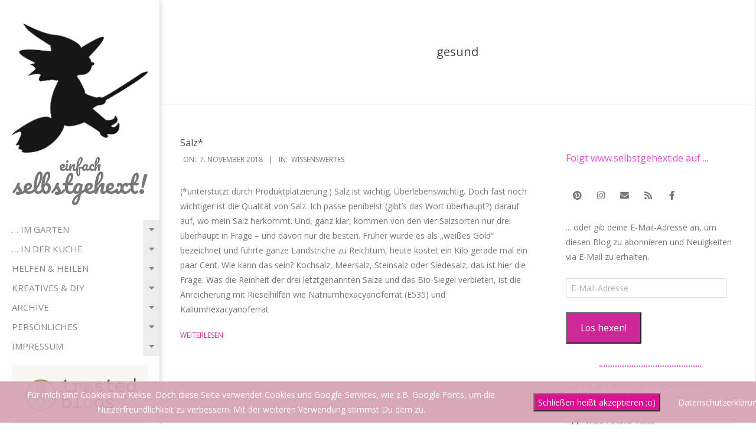

--- FILE ---
content_type: text/html; charset=UTF-8
request_url: https://selbstgehext.de/tag/gesund/
body_size: 25274
content:
<!DOCTYPE html>
<html dir="ltr" lang="de" prefix="og: https://ogp.me/ns#" class="no-js">

<head><style>img.lazy{min-height:1px}</style><link href="https://selbstgehext.de/wp-content/plugins/w3-total-cache/pub/js/lazyload.min.js" as="script">
<meta charset="UTF-8" />
<title>gesund | Einfach selbstgehext!</title>

		<!-- All in One SEO 4.9.3 - aioseo.com -->
	<meta name="robots" content="max-image-preview:large" />
	<link rel="canonical" href="https://selbstgehext.de/tag/gesund/" />
	<meta name="generator" content="All in One SEO (AIOSEO) 4.9.3" />
		<script type="application/ld+json" class="aioseo-schema">
			{"@context":"https:\/\/schema.org","@graph":[{"@type":"BreadcrumbList","@id":"https:\/\/selbstgehext.de\/tag\/gesund\/#breadcrumblist","itemListElement":[{"@type":"ListItem","@id":"https:\/\/selbstgehext.de#listItem","position":1,"name":"Home","item":"https:\/\/selbstgehext.de","nextItem":{"@type":"ListItem","@id":"https:\/\/selbstgehext.de\/tag\/gesund\/#listItem","name":"gesund"}},{"@type":"ListItem","@id":"https:\/\/selbstgehext.de\/tag\/gesund\/#listItem","position":2,"name":"gesund","previousItem":{"@type":"ListItem","@id":"https:\/\/selbstgehext.de#listItem","name":"Home"}}]},{"@type":"CollectionPage","@id":"https:\/\/selbstgehext.de\/tag\/gesund\/#collectionpage","url":"https:\/\/selbstgehext.de\/tag\/gesund\/","name":"gesund | Einfach selbstgehext!","inLanguage":"de-DE","isPartOf":{"@id":"https:\/\/selbstgehext.de\/#website"},"breadcrumb":{"@id":"https:\/\/selbstgehext.de\/tag\/gesund\/#breadcrumblist"}},{"@type":"Organization","@id":"https:\/\/selbstgehext.de\/#organization","name":"selbstgehext","url":"https:\/\/selbstgehext.de\/","logo":{"@type":"ImageObject","url":"https:\/\/selbstgehext.de\/wp-content\/uploads\/2016\/11\/hexe.png","@id":"https:\/\/selbstgehext.de\/tag\/gesund\/#organizationLogo","width":941,"height":898},"image":{"@id":"https:\/\/selbstgehext.de\/tag\/gesund\/#organizationLogo"}},{"@type":"WebSite","@id":"https:\/\/selbstgehext.de\/#website","url":"https:\/\/selbstgehext.de\/","name":"Einfach selbstgehext!","inLanguage":"de-DE","publisher":{"@id":"https:\/\/selbstgehext.de\/#organization"}}]}
		</script>
		<!-- All in One SEO -->

<meta name="viewport" content="width=device-width, initial-scale=1" />
<meta name="generator" content="Creattica 1.12.1" />
<link rel='dns-prefetch' href='//stats.wp.com' />
<link rel='dns-prefetch' href='//fonts.googleapis.com' />
<link rel='dns-prefetch' href='//v0.wordpress.com' />
<link rel='dns-prefetch' href='//widgets.wp.com' />
<link rel='dns-prefetch' href='//s0.wp.com' />
<link rel='dns-prefetch' href='//0.gravatar.com' />
<link rel='dns-prefetch' href='//1.gravatar.com' />
<link rel='dns-prefetch' href='//2.gravatar.com' />
<link rel='dns-prefetch' href='//jetpack.wordpress.com' />
<link rel='dns-prefetch' href='//public-api.wordpress.com' />
<link rel="alternate" type="application/rss+xml" title="Einfach selbstgehext! &raquo; Feed" href="https://selbstgehext.de/feed/" />
<link rel="alternate" type="application/rss+xml" title="Einfach selbstgehext! &raquo; Kommentar-Feed" href="https://selbstgehext.de/comments/feed/" />
<link rel="alternate" type="application/rss+xml" title="Einfach selbstgehext! &raquo; gesund Schlagwort-Feed" href="https://selbstgehext.de/tag/gesund/feed/" />
<link rel="pingback" href="https://selbstgehext.de/xmlrpc.php" />
<link rel="profile" href="http://gmpg.org/xfn/11" />
<link rel="preload" href="https://selbstgehext.de/wp-content/themes/creattica/hybrid/extend/css/webfonts/fa-solid-900.woff2" as="font" crossorigin="anonymous">
<link rel="preload" href="https://selbstgehext.de/wp-content/themes/creattica/hybrid/extend/css/webfonts/fa-regular-400.woff2" as="font" crossorigin="anonymous">
<link rel="preload" href="https://selbstgehext.de/wp-content/themes/creattica/hybrid/extend/css/webfonts/fa-brands-400.woff2" as="font" crossorigin="anonymous">
<style id='wp-img-auto-sizes-contain-inline-css'>
img:is([sizes=auto i],[sizes^="auto," i]){contain-intrinsic-size:3000px 1500px}
/*# sourceURL=wp-img-auto-sizes-contain-inline-css */
</style>
<style id='wp-emoji-styles-inline-css'>

	img.wp-smiley, img.emoji {
		display: inline !important;
		border: none !important;
		box-shadow: none !important;
		height: 1em !important;
		width: 1em !important;
		margin: 0 0.07em !important;
		vertical-align: -0.1em !important;
		background: none !important;
		padding: 0 !important;
	}
/*# sourceURL=wp-emoji-styles-inline-css */
</style>
<style id='wp-block-library-inline-css'>
:root{--wp-block-synced-color:#7a00df;--wp-block-synced-color--rgb:122,0,223;--wp-bound-block-color:var(--wp-block-synced-color);--wp-editor-canvas-background:#ddd;--wp-admin-theme-color:#007cba;--wp-admin-theme-color--rgb:0,124,186;--wp-admin-theme-color-darker-10:#006ba1;--wp-admin-theme-color-darker-10--rgb:0,107,160.5;--wp-admin-theme-color-darker-20:#005a87;--wp-admin-theme-color-darker-20--rgb:0,90,135;--wp-admin-border-width-focus:2px}@media (min-resolution:192dpi){:root{--wp-admin-border-width-focus:1.5px}}.wp-element-button{cursor:pointer}:root .has-very-light-gray-background-color{background-color:#eee}:root .has-very-dark-gray-background-color{background-color:#313131}:root .has-very-light-gray-color{color:#eee}:root .has-very-dark-gray-color{color:#313131}:root .has-vivid-green-cyan-to-vivid-cyan-blue-gradient-background{background:linear-gradient(135deg,#00d084,#0693e3)}:root .has-purple-crush-gradient-background{background:linear-gradient(135deg,#34e2e4,#4721fb 50%,#ab1dfe)}:root .has-hazy-dawn-gradient-background{background:linear-gradient(135deg,#faaca8,#dad0ec)}:root .has-subdued-olive-gradient-background{background:linear-gradient(135deg,#fafae1,#67a671)}:root .has-atomic-cream-gradient-background{background:linear-gradient(135deg,#fdd79a,#004a59)}:root .has-nightshade-gradient-background{background:linear-gradient(135deg,#330968,#31cdcf)}:root .has-midnight-gradient-background{background:linear-gradient(135deg,#020381,#2874fc)}:root{--wp--preset--font-size--normal:16px;--wp--preset--font-size--huge:42px}.has-regular-font-size{font-size:1em}.has-larger-font-size{font-size:2.625em}.has-normal-font-size{font-size:var(--wp--preset--font-size--normal)}.has-huge-font-size{font-size:var(--wp--preset--font-size--huge)}.has-text-align-center{text-align:center}.has-text-align-left{text-align:left}.has-text-align-right{text-align:right}.has-fit-text{white-space:nowrap!important}#end-resizable-editor-section{display:none}.aligncenter{clear:both}.items-justified-left{justify-content:flex-start}.items-justified-center{justify-content:center}.items-justified-right{justify-content:flex-end}.items-justified-space-between{justify-content:space-between}.screen-reader-text{border:0;clip-path:inset(50%);height:1px;margin:-1px;overflow:hidden;padding:0;position:absolute;width:1px;word-wrap:normal!important}.screen-reader-text:focus{background-color:#ddd;clip-path:none;color:#444;display:block;font-size:1em;height:auto;left:5px;line-height:normal;padding:15px 23px 14px;text-decoration:none;top:5px;width:auto;z-index:100000}html :where(.has-border-color){border-style:solid}html :where([style*=border-top-color]){border-top-style:solid}html :where([style*=border-right-color]){border-right-style:solid}html :where([style*=border-bottom-color]){border-bottom-style:solid}html :where([style*=border-left-color]){border-left-style:solid}html :where([style*=border-width]){border-style:solid}html :where([style*=border-top-width]){border-top-style:solid}html :where([style*=border-right-width]){border-right-style:solid}html :where([style*=border-bottom-width]){border-bottom-style:solid}html :where([style*=border-left-width]){border-left-style:solid}html :where(img[class*=wp-image-]){height:auto;max-width:100%}:where(figure){margin:0 0 1em}html :where(.is-position-sticky){--wp-admin--admin-bar--position-offset:var(--wp-admin--admin-bar--height,0px)}@media screen and (max-width:600px){html :where(.is-position-sticky){--wp-admin--admin-bar--position-offset:0px}}

/*# sourceURL=wp-block-library-inline-css */
</style><style id='global-styles-inline-css'>
:root{--wp--preset--aspect-ratio--square: 1;--wp--preset--aspect-ratio--4-3: 4/3;--wp--preset--aspect-ratio--3-4: 3/4;--wp--preset--aspect-ratio--3-2: 3/2;--wp--preset--aspect-ratio--2-3: 2/3;--wp--preset--aspect-ratio--16-9: 16/9;--wp--preset--aspect-ratio--9-16: 9/16;--wp--preset--color--black: #000000;--wp--preset--color--cyan-bluish-gray: #abb8c3;--wp--preset--color--white: #ffffff;--wp--preset--color--pale-pink: #f78da7;--wp--preset--color--vivid-red: #cf2e2e;--wp--preset--color--luminous-vivid-orange: #ff6900;--wp--preset--color--luminous-vivid-amber: #fcb900;--wp--preset--color--light-green-cyan: #7bdcb5;--wp--preset--color--vivid-green-cyan: #00d084;--wp--preset--color--pale-cyan-blue: #8ed1fc;--wp--preset--color--vivid-cyan-blue: #0693e3;--wp--preset--color--vivid-purple: #9b51e0;--wp--preset--color--accent: #ce2796;--wp--preset--color--accent-font: #ffffff;--wp--preset--gradient--vivid-cyan-blue-to-vivid-purple: linear-gradient(135deg,rgb(6,147,227) 0%,rgb(155,81,224) 100%);--wp--preset--gradient--light-green-cyan-to-vivid-green-cyan: linear-gradient(135deg,rgb(122,220,180) 0%,rgb(0,208,130) 100%);--wp--preset--gradient--luminous-vivid-amber-to-luminous-vivid-orange: linear-gradient(135deg,rgb(252,185,0) 0%,rgb(255,105,0) 100%);--wp--preset--gradient--luminous-vivid-orange-to-vivid-red: linear-gradient(135deg,rgb(255,105,0) 0%,rgb(207,46,46) 100%);--wp--preset--gradient--very-light-gray-to-cyan-bluish-gray: linear-gradient(135deg,rgb(238,238,238) 0%,rgb(169,184,195) 100%);--wp--preset--gradient--cool-to-warm-spectrum: linear-gradient(135deg,rgb(74,234,220) 0%,rgb(151,120,209) 20%,rgb(207,42,186) 40%,rgb(238,44,130) 60%,rgb(251,105,98) 80%,rgb(254,248,76) 100%);--wp--preset--gradient--blush-light-purple: linear-gradient(135deg,rgb(255,206,236) 0%,rgb(152,150,240) 100%);--wp--preset--gradient--blush-bordeaux: linear-gradient(135deg,rgb(254,205,165) 0%,rgb(254,45,45) 50%,rgb(107,0,62) 100%);--wp--preset--gradient--luminous-dusk: linear-gradient(135deg,rgb(255,203,112) 0%,rgb(199,81,192) 50%,rgb(65,88,208) 100%);--wp--preset--gradient--pale-ocean: linear-gradient(135deg,rgb(255,245,203) 0%,rgb(182,227,212) 50%,rgb(51,167,181) 100%);--wp--preset--gradient--electric-grass: linear-gradient(135deg,rgb(202,248,128) 0%,rgb(113,206,126) 100%);--wp--preset--gradient--midnight: linear-gradient(135deg,rgb(2,3,129) 0%,rgb(40,116,252) 100%);--wp--preset--font-size--small: 13px;--wp--preset--font-size--medium: 20px;--wp--preset--font-size--large: 36px;--wp--preset--font-size--x-large: 42px;--wp--preset--spacing--20: 0.44rem;--wp--preset--spacing--30: 0.67rem;--wp--preset--spacing--40: 1rem;--wp--preset--spacing--50: 1.5rem;--wp--preset--spacing--60: 2.25rem;--wp--preset--spacing--70: 3.38rem;--wp--preset--spacing--80: 5.06rem;--wp--preset--shadow--natural: 6px 6px 9px rgba(0, 0, 0, 0.2);--wp--preset--shadow--deep: 12px 12px 50px rgba(0, 0, 0, 0.4);--wp--preset--shadow--sharp: 6px 6px 0px rgba(0, 0, 0, 0.2);--wp--preset--shadow--outlined: 6px 6px 0px -3px rgb(255, 255, 255), 6px 6px rgb(0, 0, 0);--wp--preset--shadow--crisp: 6px 6px 0px rgb(0, 0, 0);}:where(.is-layout-flex){gap: 0.5em;}:where(.is-layout-grid){gap: 0.5em;}body .is-layout-flex{display: flex;}.is-layout-flex{flex-wrap: wrap;align-items: center;}.is-layout-flex > :is(*, div){margin: 0;}body .is-layout-grid{display: grid;}.is-layout-grid > :is(*, div){margin: 0;}:where(.wp-block-columns.is-layout-flex){gap: 2em;}:where(.wp-block-columns.is-layout-grid){gap: 2em;}:where(.wp-block-post-template.is-layout-flex){gap: 1.25em;}:where(.wp-block-post-template.is-layout-grid){gap: 1.25em;}.has-black-color{color: var(--wp--preset--color--black) !important;}.has-cyan-bluish-gray-color{color: var(--wp--preset--color--cyan-bluish-gray) !important;}.has-white-color{color: var(--wp--preset--color--white) !important;}.has-pale-pink-color{color: var(--wp--preset--color--pale-pink) !important;}.has-vivid-red-color{color: var(--wp--preset--color--vivid-red) !important;}.has-luminous-vivid-orange-color{color: var(--wp--preset--color--luminous-vivid-orange) !important;}.has-luminous-vivid-amber-color{color: var(--wp--preset--color--luminous-vivid-amber) !important;}.has-light-green-cyan-color{color: var(--wp--preset--color--light-green-cyan) !important;}.has-vivid-green-cyan-color{color: var(--wp--preset--color--vivid-green-cyan) !important;}.has-pale-cyan-blue-color{color: var(--wp--preset--color--pale-cyan-blue) !important;}.has-vivid-cyan-blue-color{color: var(--wp--preset--color--vivid-cyan-blue) !important;}.has-vivid-purple-color{color: var(--wp--preset--color--vivid-purple) !important;}.has-black-background-color{background-color: var(--wp--preset--color--black) !important;}.has-cyan-bluish-gray-background-color{background-color: var(--wp--preset--color--cyan-bluish-gray) !important;}.has-white-background-color{background-color: var(--wp--preset--color--white) !important;}.has-pale-pink-background-color{background-color: var(--wp--preset--color--pale-pink) !important;}.has-vivid-red-background-color{background-color: var(--wp--preset--color--vivid-red) !important;}.has-luminous-vivid-orange-background-color{background-color: var(--wp--preset--color--luminous-vivid-orange) !important;}.has-luminous-vivid-amber-background-color{background-color: var(--wp--preset--color--luminous-vivid-amber) !important;}.has-light-green-cyan-background-color{background-color: var(--wp--preset--color--light-green-cyan) !important;}.has-vivid-green-cyan-background-color{background-color: var(--wp--preset--color--vivid-green-cyan) !important;}.has-pale-cyan-blue-background-color{background-color: var(--wp--preset--color--pale-cyan-blue) !important;}.has-vivid-cyan-blue-background-color{background-color: var(--wp--preset--color--vivid-cyan-blue) !important;}.has-vivid-purple-background-color{background-color: var(--wp--preset--color--vivid-purple) !important;}.has-black-border-color{border-color: var(--wp--preset--color--black) !important;}.has-cyan-bluish-gray-border-color{border-color: var(--wp--preset--color--cyan-bluish-gray) !important;}.has-white-border-color{border-color: var(--wp--preset--color--white) !important;}.has-pale-pink-border-color{border-color: var(--wp--preset--color--pale-pink) !important;}.has-vivid-red-border-color{border-color: var(--wp--preset--color--vivid-red) !important;}.has-luminous-vivid-orange-border-color{border-color: var(--wp--preset--color--luminous-vivid-orange) !important;}.has-luminous-vivid-amber-border-color{border-color: var(--wp--preset--color--luminous-vivid-amber) !important;}.has-light-green-cyan-border-color{border-color: var(--wp--preset--color--light-green-cyan) !important;}.has-vivid-green-cyan-border-color{border-color: var(--wp--preset--color--vivid-green-cyan) !important;}.has-pale-cyan-blue-border-color{border-color: var(--wp--preset--color--pale-cyan-blue) !important;}.has-vivid-cyan-blue-border-color{border-color: var(--wp--preset--color--vivid-cyan-blue) !important;}.has-vivid-purple-border-color{border-color: var(--wp--preset--color--vivid-purple) !important;}.has-vivid-cyan-blue-to-vivid-purple-gradient-background{background: var(--wp--preset--gradient--vivid-cyan-blue-to-vivid-purple) !important;}.has-light-green-cyan-to-vivid-green-cyan-gradient-background{background: var(--wp--preset--gradient--light-green-cyan-to-vivid-green-cyan) !important;}.has-luminous-vivid-amber-to-luminous-vivid-orange-gradient-background{background: var(--wp--preset--gradient--luminous-vivid-amber-to-luminous-vivid-orange) !important;}.has-luminous-vivid-orange-to-vivid-red-gradient-background{background: var(--wp--preset--gradient--luminous-vivid-orange-to-vivid-red) !important;}.has-very-light-gray-to-cyan-bluish-gray-gradient-background{background: var(--wp--preset--gradient--very-light-gray-to-cyan-bluish-gray) !important;}.has-cool-to-warm-spectrum-gradient-background{background: var(--wp--preset--gradient--cool-to-warm-spectrum) !important;}.has-blush-light-purple-gradient-background{background: var(--wp--preset--gradient--blush-light-purple) !important;}.has-blush-bordeaux-gradient-background{background: var(--wp--preset--gradient--blush-bordeaux) !important;}.has-luminous-dusk-gradient-background{background: var(--wp--preset--gradient--luminous-dusk) !important;}.has-pale-ocean-gradient-background{background: var(--wp--preset--gradient--pale-ocean) !important;}.has-electric-grass-gradient-background{background: var(--wp--preset--gradient--electric-grass) !important;}.has-midnight-gradient-background{background: var(--wp--preset--gradient--midnight) !important;}.has-small-font-size{font-size: var(--wp--preset--font-size--small) !important;}.has-medium-font-size{font-size: var(--wp--preset--font-size--medium) !important;}.has-large-font-size{font-size: var(--wp--preset--font-size--large) !important;}.has-x-large-font-size{font-size: var(--wp--preset--font-size--x-large) !important;}
/*# sourceURL=global-styles-inline-css */
</style>

<style id='classic-theme-styles-inline-css'>
/*! This file is auto-generated */
.wp-block-button__link{color:#fff;background-color:#32373c;border-radius:9999px;box-shadow:none;text-decoration:none;padding:calc(.667em + 2px) calc(1.333em + 2px);font-size:1.125em}.wp-block-file__button{background:#32373c;color:#fff;text-decoration:none}
/*# sourceURL=/wp-includes/css/classic-themes.min.css */
</style>
<link rel='stylesheet' id='fhw_dsgvo_cookie_register_frontend_style-css' href='https://selbstgehext.de/wp-content/plugins/dsgvo-tools-cookie-hinweis-datenschutz/styles/frontend.css?ver=1769091173' media='all' />
<link rel='stylesheet' id='sow-headline-default-4fb33aa46630-css' href='https://selbstgehext.de/wp-content/uploads/siteorigin-widgets/sow-headline-default-4fb33aa46630.css?ver=6.9' media='all' />
<link rel='stylesheet' id='sow-headline-default-6e677aa98e40-css' href='https://selbstgehext.de/wp-content/uploads/siteorigin-widgets/sow-headline-default-6e677aa98e40.css?ver=6.9' media='all' />
<link rel='stylesheet' id='jetpack_likes-css' href='https://selbstgehext.de/wp-content/plugins/jetpack/modules/likes/style.css?ver=15.4' media='all' />
<link rel='stylesheet' id='hoot-google-fonts-css' href='https://fonts.googleapis.com/css2?family=Pacifico:ital,wght@0,400&#038;family=Open%20Sans:ital,wght@0,300;0,400;0,700;0,800;1,400;1,700&#038;display=swap' media='all' />
<link rel='stylesheet' id='hybrid-gallery-css' href='https://selbstgehext.de/wp-content/themes/creattica/hybrid/css/gallery.min.css?ver=4.0.0' media='all' />
<link rel='stylesheet' id='font-awesome-css' href='https://selbstgehext.de/wp-content/themes/creattica/hybrid/extend/css/font-awesome.min.css?ver=5.15.4' media='all' />
<link rel='stylesheet' id='jetpack-subscriptions-css' href='https://selbstgehext.de/wp-content/plugins/jetpack/_inc/build/subscriptions/subscriptions.min.css?ver=15.4' media='all' />
<link rel='stylesheet' id='hybridextend-style-css' href='https://selbstgehext.de/wp-content/themes/creattica/style.min.css?ver=1.12.1' media='all' />
<link rel='stylesheet' id='hoot-wpblocks-css' href='https://selbstgehext.de/wp-content/themes/creattica/include/blocks/wpblocks.css?ver=1.12.1' media='all' />
<style id='hoot-wpblocks-inline-css'>
.hgrid {max-width: 1080px;} #page-wrapper {width: 1350px;} a {color: #ce2796;} .accent-typo {background: #ce2796;color: #ffffff;} .invert-typo {color: #ffffff;} .enforce-typo {background: #ffffff;} body.wordpress input[type="submit"], body.wordpress #submit, body.wordpress .button,.wc-block-components-button, .woocommerce #respond input#submit.alt, .woocommerce a.button.alt, .woocommerce button.button.alt, .woocommerce input.button.alt {color: #ce2796;border-color: #ce2796;} body.wordpress input[type="submit"]:hover, body.wordpress #submit:hover, body.wordpress .button:hover, body.wordpress input[type="submit"]:focus, body.wordpress #submit:focus, body.wordpress .button:focus,.wc-block-components-button:hover, .woocommerce #respond input#submit.alt:hover, .woocommerce a.button.alt:hover, .woocommerce button.button.alt:hover, .woocommerce input.button.alt {background: #ce2796;color: #ffffff;} body {background-color: #ffffff;} #main {background-color: #ffffff;} #site-title {font-family: "Pacifico", sans-serif;text-transform: none !important;} .site-logo-with-icon #site-title i {font-size: 50px;} #site-logo-custom .site-title-line1,#site-logo-mixedcustom .site-title-line1 {font-size: 25px;} #site-logo-custom .site-title-line3,#site-logo-mixedcustom .site-title-line3 {font-size: 41px;} .entry-footer .entry-byline {color: #ce2796;} .lSSlideOuter .lSPager.lSpg > li:hover a, .lSSlideOuter .lSPager.lSpg > li.active a {background-color: #ce2796;} .hootslider-html-slide-button,.hootslider-image-slide-button {background: #ce2796;color: #ffffff;} .frontpage-area.module-bg-accent {background-color: #ce2796;} .content-block-style3 .enforce-typo {background-color: #ffffff;} .content-block-style4 .content-block-icon.icon-style-none,.content-block-icon i {color: #ce2796;} .content-block-style4 .icon-style-circle, .content-block-style4 .icon-style-square {border-color: #ce2796;} #infinite-handle span,.lrm-form a.button, .lrm-form button, .lrm-form button[type=submit], .lrm-form #buddypress input[type=submit], .lrm-form input[type=submit] {background: #ce2796;color: #ffffff;} .woocommerce nav.woocommerce-pagination ul li a:focus, .woocommerce nav.woocommerce-pagination ul li a:hover {color: #ce2796;} :root .has-accent-color,.is-style-outline>.wp-block-button__link:not(.has-text-color), .wp-block-button__link.is-style-outline:not(.has-text-color) {color: #ce2796;} :root .has-accent-background-color,.wp-block-button__link,.wp-block-button__link:hover,.wp-block-search__button,.wp-block-search__button:hover, .wp-block-file__button,.wp-block-file__button:hover {background: #ce2796;} :root .has-accent-font-color,.wp-block-button__link,.wp-block-button__link:hover,.wp-block-search__button,.wp-block-search__button:hover, .wp-block-file__button,.wp-block-file__button:hover {color: #ffffff;} :root .has-accent-font-background-color {background: #ffffff;}
/*# sourceURL=hoot-wpblocks-inline-css */
</style>
<script src="https://selbstgehext.de/wp-includes/js/jquery/jquery.min.js?ver=3.7.1" id="jquery-core-js"></script>
<script src="https://selbstgehext.de/wp-includes/js/jquery/jquery-migrate.min.js?ver=3.4.1" id="jquery-migrate-js"></script>
<script src="https://selbstgehext.de/wp-content/plugins/dsgvo-tools-cookie-hinweis-datenschutz/js/js.js?ver=1769091173" id="fhw_dsgvo_cookie_js-js"></script>
<script src="https://selbstgehext.de/wp-content/themes/creattica/js/modernizr.custom.min.js?ver=2.8.3" id="modernizr-js"></script>
<link rel="https://api.w.org/" href="https://selbstgehext.de/wp-json/" /><link rel="alternate" title="JSON" type="application/json" href="https://selbstgehext.de/wp-json/wp/v2/tags/1629" /><link rel="EditURI" type="application/rsd+xml" title="RSD" href="https://selbstgehext.de/xmlrpc.php?rsd" />
<meta name="generator" content="WordPress 6.9" />
	<style>img#wpstats{display:none}</style>
		<link rel="icon" href="https://selbstgehext.de/wp-content/uploads/2016/11/cropped-hexe-32x32.png" sizes="32x32" />
<link rel="icon" href="https://selbstgehext.de/wp-content/uploads/2016/11/cropped-hexe-192x192.png" sizes="192x192" />
<link rel="apple-touch-icon" href="https://selbstgehext.de/wp-content/uploads/2016/11/cropped-hexe-180x180.png" />
<meta name="msapplication-TileImage" content="https://selbstgehext.de/wp-content/uploads/2016/11/cropped-hexe-270x270.png" />
<link rel='stylesheet' id='jetpack-swiper-library-css' href='https://selbstgehext.de/wp-content/plugins/jetpack/_inc/blocks/swiper.css?ver=15.4' media='all' />
<link rel='stylesheet' id='jetpack-carousel-css' href='https://selbstgehext.de/wp-content/plugins/jetpack/modules/carousel/jetpack-carousel.css?ver=15.4' media='all' />
<link rel='stylesheet' id='sow-headline-default-715155ab36cd-css' href='https://selbstgehext.de/wp-content/uploads/siteorigin-widgets/sow-headline-default-715155ab36cd.css?ver=6.9' media='all' />
<link rel='stylesheet' id='sow-headline-default-6bd60fe48cb7-css' href='https://selbstgehext.de/wp-content/uploads/siteorigin-widgets/sow-headline-default-6bd60fe48cb7.css?ver=6.9' media='all' />
</head>

<body class="wordpress ltr de de-de parent-theme y2026 m01 d22 h15 thursday logged-out wp-custom-logo plural archive taxonomy taxonomy-post_tag taxonomy-post_tag-gesund post_tag-template-default creattica metaslider-plugin" dir="ltr" itemscope="itemscope" itemtype="https://schema.org/Blog">

	
	<a href="#main" class="screen-reader-text">Skip to content</a>

	<div id="page-wrapper" class=" hgrid site-boxed content-boxed page-wrapper sitewrap-wide-right sidebarsN sidebars1 hoot-cf7-style hoot-mapp-style hoot-jetpack-style">

		
		<div id="leftbar" class=" leftbar">
			<div id="leftbar-inner" class=" leftbar-inner">

				
				<header id="header" class="site-header" role="banner" itemscope="itemscope" itemtype="https://schema.org/WPHeader">
						<div id="header-primary" class=" header-part">
		<div class="hgrid">
			<div class="hgrid-span-12">

				<div id="branding" class="site-branding branding">
					<div id="site-logo" class="site-logo-mixedcustom">
						<div id="site-logo-mixedcustom" class="site-logo-with-image"><div class="site-logo-mixed-image"><a href="https://selbstgehext.de/" class="custom-logo-link" rel="home"><img width="941" height="898" src="data:image/svg+xml,%3Csvg%20xmlns='http://www.w3.org/2000/svg'%20viewBox='0%200%20941%20898'%3E%3C/svg%3E" data-src="https://selbstgehext.de/wp-content/uploads/2016/11/cropped-hexe-2.jpg" class="custom-logo lazy" alt="Einfach selbstgehext!" decoding="async" fetchpriority="high" data-srcset="https://selbstgehext.de/wp-content/uploads/2016/11/cropped-hexe-2.jpg 941w, https://selbstgehext.de/wp-content/uploads/2016/11/cropped-hexe-2-300x286.jpg 300w, https://selbstgehext.de/wp-content/uploads/2016/11/cropped-hexe-2-768x733.jpg 768w, https://selbstgehext.de/wp-content/uploads/2016/11/cropped-hexe-2-425x406.jpg 425w" data-sizes="(max-width: 941px) 100vw, 941px" data-attachment-id="11350" data-permalink="https://selbstgehext.de/cropped-hexe-2-jpg/" data-orig-file="https://selbstgehext.de/wp-content/uploads/2016/11/cropped-hexe-2.jpg" data-orig-size="941,898" data-comments-opened="1" data-image-meta="{&quot;aperture&quot;:&quot;0&quot;,&quot;credit&quot;:&quot;&quot;,&quot;camera&quot;:&quot;&quot;,&quot;caption&quot;:&quot;&quot;,&quot;created_timestamp&quot;:&quot;0&quot;,&quot;copyright&quot;:&quot;&quot;,&quot;focal_length&quot;:&quot;0&quot;,&quot;iso&quot;:&quot;0&quot;,&quot;shutter_speed&quot;:&quot;0&quot;,&quot;title&quot;:&quot;&quot;,&quot;orientation&quot;:&quot;0&quot;}" data-image-title="cropped-hexe-2.jpg" data-image-description="&lt;p&gt;http://selbstgehext.de/wp-content/uploads/2016/11/cropped-hexe-2.jpg&lt;/p&gt;
" data-image-caption="" data-medium-file="https://selbstgehext.de/wp-content/uploads/2016/11/cropped-hexe-2-300x286.jpg" data-large-file="https://selbstgehext.de/wp-content/uploads/2016/11/cropped-hexe-2.jpg" /></a></div><div class="site-logo-mixed-text"><div id="site-title" class="site-title" itemprop="headline"><a href="https://selbstgehext.de" rel="home" itemprop="url"><span class="customblogname"><span class="site-title-line site-title-line1">einfach</span><span class="site-title-line site-title-line3">selbstgehext!</span></span></a></div></div><!--site-logo-mixed-text--></div><!--logotext-->					</div>
				</div><!-- #branding -->

			</div>
		</div>
			</div>
		<div id="header-aside" class=" header-aside">
		<div class="hgrid">
			<div class="hgrid-span-12">
					<div class="screen-reader-text">Primary Navigation Menu</div>
	<nav id="menu-primary" class="menu menu-primary nav-menu mobilemenu-inline mobilesubmenu-click" role="navigation" aria-label="Primary Navigation Menu" itemscope="itemscope" itemtype="https://schema.org/SiteNavigationElement">
		<a class="menu-toggle" href="#"><span class="menu-toggle-text">Menu</span><i class="fas fa-bars"></i></a>
		<div class="menu-expand"><i class="fas fa-bars"></i></div>

		<ul id="menu-primary-items" class="menu-items sf-menu menu"><li id="menu-item-6637" class="menu-item menu-item-type-post_type menu-item-object-page menu-item-has-children menu-item-6637"><a href="https://selbstgehext.de/kaosgarten/">&#8230; im Garten</a>
<ul class="sub-menu">
	<li id="menu-item-12053" class="menu-item menu-item-type-post_type menu-item-object-page menu-item-12053"><a href="https://selbstgehext.de/kaosgarten/arbeitskalender/">Arbeitskalender</a></li>
	<li id="menu-item-12054" class="menu-item menu-item-type-post_type menu-item-object-page menu-item-12054"><a href="https://selbstgehext.de/kaosgarten/aussaatkalender/">Aussaatkalender</a></li>
	<li id="menu-item-12055" class="menu-item menu-item-type-post_type menu-item-object-page menu-item-has-children menu-item-12055"><a href="https://selbstgehext.de/kaosgarten/erntekalender/">Erntekalender</a>
	<ul class="sub-menu">
		<li id="menu-item-12048" class="menu-item menu-item-type-post_type menu-item-object-page menu-item-12048"><a href="https://selbstgehext.de/kaosgarten/ernteticker2018/">Ernteticker 2018</a></li>
	</ul>
</li>
	<li id="menu-item-4183" class="menu-item menu-item-type-post_type menu-item-object-page menu-item-4183"><a href="https://selbstgehext.de/kaosgarten/gaertnerwissen/">Gartenratgeber</a></li>
	<li id="menu-item-5640" class="menu-item menu-item-type-post_type menu-item-object-page menu-item-5640"><a href="https://selbstgehext.de/kaosgarten/bauernregeln/">Bauernregeln</a></li>
	<li id="menu-item-3992" class="menu-item menu-item-type-post_type menu-item-object-page menu-item-3992"><a href="https://selbstgehext.de/kaosgarten/der-kaos-drinnen-garten/">Der KA:OS-Zimmergarten</a></li>
	<li id="menu-item-3990" class="menu-item menu-item-type-post_type menu-item-object-page menu-item-3990"><a href="https://selbstgehext.de/kaosgarten/kaos-garten-in-fremden-gaerten/">Blick über den Gartenzaun</a></li>
	<li id="menu-item-6638" class="menu-item menu-item-type-post_type menu-item-object-page menu-item-6638"><a href="https://selbstgehext.de/kaosgarten/">Gartenthemenallerlei (Archiv)</a></li>
</ul>
</li>
<li id="menu-item-5651" class="menu-item menu-item-type-post_type menu-item-object-page menu-item-has-children menu-item-5651"><a href="https://selbstgehext.de/hexenkueche/">&#8230; in der Küche</a>
<ul class="sub-menu">
	<li id="menu-item-7591" class="menu-item menu-item-type-post_type menu-item-object-page menu-item-7591"><a href="https://selbstgehext.de/hexenkueche/was-koche-ich-heute/">52 Wochen: Was koche ich heute?</a></li>
	<li id="menu-item-3989" class="menu-item menu-item-type-post_type menu-item-object-page menu-item-has-children menu-item-3989"><a href="https://selbstgehext.de/hexenkueche/hexenkueche-warm-winter/">Warme Mahlzeiten aus dem Garten</a>
	<ul class="sub-menu">
		<li id="menu-item-10297" class="menu-item menu-item-type-post_type menu-item-object-page menu-item-10297"><a href="https://selbstgehext.de/hexenkueche/hexenkueche-warm-fruehling/">Typisch Frühling!</a></li>
		<li id="menu-item-10298" class="menu-item menu-item-type-post_type menu-item-object-page menu-item-10298"><a href="https://selbstgehext.de/hexenkueche/hexenkueche-warm-sommer/">Typisch Sommer!</a></li>
		<li id="menu-item-10296" class="menu-item menu-item-type-post_type menu-item-object-page menu-item-10296"><a href="https://selbstgehext.de/hexenkueche/hexenkueche-warm-herbst/">Typisch Herbst!</a></li>
		<li id="menu-item-10299" class="menu-item menu-item-type-post_type menu-item-object-page menu-item-10299"><a href="https://selbstgehext.de/hexenkueche/hexenkueche-warm-winter/">Typisch Winter!</a></li>
		<li id="menu-item-11769" class="menu-item menu-item-type-post_type menu-item-object-page menu-item-11769"><a href="https://selbstgehext.de/kaosgarten/ernteticker2018/">Ernteticker 2018</a></li>
	</ul>
</li>
	<li id="menu-item-5654" class="menu-item menu-item-type-post_type menu-item-object-page menu-item-5654"><a href="https://selbstgehext.de/hexenkueche/kraeuter-und-anderes-gruenzeug/">Kräuterküche</a></li>
	<li id="menu-item-5655" class="menu-item menu-item-type-post_type menu-item-object-page menu-item-has-children menu-item-5655"><a href="https://selbstgehext.de/hexenkueche/eingelegt-und-eingemacht/">Eingelegt und eingemacht!</a>
	<ul class="sub-menu">
		<li id="menu-item-9309" class="menu-item menu-item-type-post_type menu-item-object-post menu-item-9309"><a href="https://selbstgehext.de/richtig-einkochen-so-wirds-was/">Richtig einkochen – so wird’s was!</a></li>
		<li id="menu-item-9311" class="menu-item menu-item-type-post_type menu-item-object-post menu-item-9311"><a href="https://selbstgehext.de/so-gehts-einkochen-in-weckglaeser-im-backofen/">So geht’s: Einkochen in Weckgläser (im Backofen)</a></li>
		<li id="menu-item-9310" class="menu-item menu-item-type-post_type menu-item-object-post menu-item-9310"><a href="https://selbstgehext.de/einkochen-grundrezepte/">Einkochen … herzhaft und süß – Grundrezepte</a></li>
		<li id="menu-item-9312" class="menu-item menu-item-type-post_type menu-item-object-post menu-item-9312"><a href="https://selbstgehext.de/so-gehts-einkochen-in-schraubglaeser-im-backofen/">So geht’s: Einkochen in Schraubgläser (im Backofen)</a></li>
		<li id="menu-item-9308" class="menu-item menu-item-type-post_type menu-item-object-page menu-item-9308"><a href="https://selbstgehext.de/hexenkueche/eingelegt-und-eingemacht/">Rezeptsammlung</a></li>
	</ul>
</li>
	<li id="menu-item-5629" class="menu-item menu-item-type-post_type menu-item-object-page menu-item-5629"><a href="https://selbstgehext.de/hexenkueche/hexenkueche-salate/">Salate</a></li>
	<li id="menu-item-12061" class="menu-item menu-item-type-post_type menu-item-object-post menu-item-12061"><a href="https://selbstgehext.de/suppen/">Suppenparade</a></li>
	<li id="menu-item-5630" class="menu-item menu-item-type-post_type menu-item-object-page menu-item-5630"><a href="https://selbstgehext.de/hexenkueche/hexenkueche-snacks/">Snacks, Häppchen und Partyzubehör</a></li>
	<li id="menu-item-5631" class="menu-item menu-item-type-post_type menu-item-object-page menu-item-5631"><a href="https://selbstgehext.de/hexenkueche/hexenkueche-dips/">Dips, Aufstriche, Marinaden &#038; Dressings</a></li>
	<li id="menu-item-5644" class="menu-item menu-item-type-post_type menu-item-object-page menu-item-5644"><a href="https://selbstgehext.de/hexenkueche/hexenkueche-kuchen/">Kuchen, Cake Pops &#038; Co.</a></li>
	<li id="menu-item-5645" class="menu-item menu-item-type-post_type menu-item-object-page menu-item-5645"><a href="https://selbstgehext.de/hexenkueche/hexenkueche-cupcakes/">Muffins und Cupcakes</a></li>
	<li id="menu-item-5647" class="menu-item menu-item-type-post_type menu-item-object-page menu-item-5647"><a href="https://selbstgehext.de/hexenkueche/hexenkueche-suesses-und-desserts-kekse/">Kekse, Cookies und Plätzchen</a></li>
	<li id="menu-item-5646" class="menu-item menu-item-type-post_type menu-item-object-page menu-item-5646"><a href="https://selbstgehext.de/hexenkueche/hexenkueche-pralinen/">Pralinen &#038; ähnliche Perversitäten</a></li>
	<li id="menu-item-5648" class="menu-item menu-item-type-post_type menu-item-object-page menu-item-5648"><a href="https://selbstgehext.de/hexenkueche/hexenkueche-eis/">Eis</a></li>
	<li id="menu-item-12006" class="menu-item menu-item-type-post_type menu-item-object-post menu-item-12006"><a href="https://selbstgehext.de/gartenparty-grillen-chillen/">Grill-Special</a></li>
	<li id="menu-item-6639" class="menu-item menu-item-type-post_type menu-item-object-page menu-item-has-children menu-item-6639"><a href="https://selbstgehext.de/hexenkueche/hexenkueche-feiertage/">Saisonales und Feiertage</a>
	<ul class="sub-menu">
		<li id="menu-item-6643" class="menu-item menu-item-type-post_type menu-item-object-page menu-item-6643"><a href="https://selbstgehext.de/kreative-hexen/kreatives-saisonal/hexenkueche-valentinstag/">Valentinstag</a></li>
		<li id="menu-item-5666" class="menu-item menu-item-type-post_type menu-item-object-page menu-item-5666"><a href="https://selbstgehext.de/hexenkueche/hexenkueche-feiertage/hexenkueche-fasching/">Fasching</a></li>
		<li id="menu-item-6642" class="menu-item menu-item-type-post_type menu-item-object-page menu-item-6642"><a href="https://selbstgehext.de/kreative-hexen/kreatives-saisonal/hexenkueche-ostern/">Ostern</a></li>
		<li id="menu-item-12504" class="menu-item menu-item-type-post_type menu-item-object-page menu-item-12504"><a href="https://selbstgehext.de/kreative-hexen/kreatives-saisonal/halloween/">Halloween</a></li>
		<li id="menu-item-6644" class="menu-item menu-item-type-post_type menu-item-object-page menu-item-6644"><a href="https://selbstgehext.de/hexenkueche/hexenkueche-feiertage/hexenkueche-weihnachten/">Weihnachten</a></li>
		<li id="menu-item-5665" class="menu-item menu-item-type-post_type menu-item-object-page menu-item-5665"><a href="https://selbstgehext.de/kreative-hexen/kreatives-saisonal/hexenkueche-feiertage-2/">sonstige Feiertage</a></li>
	</ul>
</li>
	<li id="menu-item-5656" class="menu-item menu-item-type-post_type menu-item-object-page menu-item-5656"><a href="https://selbstgehext.de/hexenkueche/hexenkueche-brot/">Brot – in allen Formen und Farben</a></li>
	<li id="menu-item-5633" class="menu-item menu-item-type-post_type menu-item-object-page menu-item-5633"><a href="https://selbstgehext.de/hexenkueche/hexenkueche-getraenke/">Getränke</a></li>
	<li id="menu-item-5639" class="menu-item menu-item-type-post_type menu-item-object-page menu-item-5639"><a href="https://selbstgehext.de/hexenkueche/hexenkueche-sonstiges/">Küchenratgeber</a></li>
	<li id="menu-item-5641" class="menu-item menu-item-type-post_type menu-item-object-page menu-item-5641"><a href="https://selbstgehext.de/hexenkueche/geschenke-aus-der-kueche/">Geschenke aus der Hexenküche</a></li>
	<li id="menu-item-11063" class="menu-item menu-item-type-post_type menu-item-object-page menu-item-has-children menu-item-11063"><a href="https://selbstgehext.de/hexenkueche/rezept-archive/">Rezept-Archive</a>
	<ul class="sub-menu">
		<li id="menu-item-11487" class="menu-item menu-item-type-post_type menu-item-object-post menu-item-11487"><a href="https://selbstgehext.de/rezepte-archiv-2017/">2017</a></li>
		<li id="menu-item-7586" class="menu-item menu-item-type-post_type menu-item-object-post menu-item-7586"><a href="https://selbstgehext.de/rezepte-archiv-2016/">2016</a></li>
		<li id="menu-item-6155" class="menu-item menu-item-type-post_type menu-item-object-post menu-item-6155"><a href="https://selbstgehext.de/rezepte-archiv-2015/">2015</a></li>
	</ul>
</li>
</ul>
</li>
<li id="menu-item-5653" class="menu-item menu-item-type-post_type menu-item-object-page menu-item-has-children menu-item-5653"><a href="https://selbstgehext.de/helfen-hexen/">helfen &#038; heilen</a>
<ul class="sub-menu">
	<li id="menu-item-5657" class="menu-item menu-item-type-post_type menu-item-object-page menu-item-5657"><a href="https://selbstgehext.de/helfen-hexen/helfend-heilend-zwischen-kraeutern/">Helfendes und Heilendes mit Kräutern</a></li>
	<li id="menu-item-5662" class="menu-item menu-item-type-post_type menu-item-object-page menu-item-5662"><a href="https://selbstgehext.de/helfen-hexen/pflegeprodukte-selbstgemacht/">Öle, Tinkturen und mehr selberhexen</a></li>
	<li id="menu-item-3993" class="menu-item menu-item-type-post_type menu-item-object-page menu-item-3993"><a href="https://selbstgehext.de/helfen-hexen/hexenwissen/">Klitzekleines Hexenwissen</a></li>
</ul>
</li>
<li id="menu-item-6645" class="menu-item menu-item-type-post_type menu-item-object-page menu-item-has-children menu-item-6645"><a href="https://selbstgehext.de/kreative-hexen/">Kreatives &#038; DIY</a>
<ul class="sub-menu">
	<li id="menu-item-6621" class="menu-item menu-item-type-post_type menu-item-object-page menu-item-6621"><a href="https://selbstgehext.de/kreative-hexen/diy/">für Haus &#038; Garten</a></li>
	<li id="menu-item-11104" class="menu-item menu-item-type-post_type menu-item-object-page menu-item-has-children menu-item-11104"><a href="https://selbstgehext.de/kreative-hexen/kreatives-saisonal/">Saisonales</a>
	<ul class="sub-menu">
		<li id="menu-item-12418" class="menu-item menu-item-type-post_type menu-item-object-page menu-item-12418"><a href="https://selbstgehext.de/kreative-hexen/kreatives-saisonal/hexenkueche-ostern/">Ostern</a></li>
		<li id="menu-item-12503" class="menu-item menu-item-type-post_type menu-item-object-page menu-item-12503"><a href="https://selbstgehext.de/kreative-hexen/kreatives-saisonal/halloween/">Halloween</a></li>
		<li id="menu-item-11105" class="menu-item menu-item-type-post_type menu-item-object-page menu-item-11105"><a href="https://selbstgehext.de/kreative-hexen/kreatives-saisonal/weihnachten-kreativ/">Weihnachten</a></li>
	</ul>
</li>
	<li id="menu-item-3988" class="menu-item menu-item-type-post_type menu-item-object-page menu-item-3988"><a href="https://selbstgehext.de/kreative-hexen/kaos-naeht/">KA:OS näht</a></li>
	<li id="menu-item-5659" class="menu-item menu-item-type-post_type menu-item-object-page menu-item-has-children menu-item-5659"><a href="https://selbstgehext.de/hacks/">Hex’ hacks</a>
	<ul class="sub-menu">
		<li id="menu-item-5660" class="menu-item menu-item-type-post_type menu-item-object-page menu-item-5660"><a href="https://selbstgehext.de/hacks/hex-hacks-fuer-haushalt-und-kueche/">für Haushalt und Küche</a></li>
		<li id="menu-item-5661" class="menu-item menu-item-type-post_type menu-item-object-page menu-item-5661"><a href="https://selbstgehext.de/hacks/hex-hacks-fuer-die-gesundheit/">für die Gesundheit</a></li>
		<li id="menu-item-3991" class="menu-item menu-item-type-post_type menu-item-object-page menu-item-3991"><a href="https://selbstgehext.de/hacks/hex-hacks-fuers-buero/">fürs Büro</a></li>
	</ul>
</li>
</ul>
</li>
<li id="menu-item-6646" class="menu-item menu-item-type-post_type menu-item-object-page menu-item-has-children menu-item-6646"><a href="https://selbstgehext.de/aktuell/">Archive</a>
<ul class="sub-menu">
	<li id="menu-item-7300" class="menu-item menu-item-type-post_type menu-item-object-page menu-item-7300"><a href="https://selbstgehext.de/aktuell/beitragsuebersicht/">Beitragsübersicht</a></li>
	<li id="menu-item-11062" class="menu-item menu-item-type-post_type menu-item-object-page menu-item-has-children menu-item-11062"><a href="https://selbstgehext.de/hexenkueche/rezept-archive/">Rezept-Archive</a>
	<ul class="sub-menu">
		<li id="menu-item-7590" class="menu-item menu-item-type-post_type menu-item-object-page menu-item-7590"><a href="https://selbstgehext.de/hexenkueche/was-koche-ich-heute/">Was koche ich heute?</a></li>
		<li id="menu-item-11486" class="menu-item menu-item-type-post_type menu-item-object-post menu-item-11486"><a href="https://selbstgehext.de/rezepte-archiv-2017/">2017</a></li>
		<li id="menu-item-6661" class="menu-item menu-item-type-post_type menu-item-object-post menu-item-6661"><a href="https://selbstgehext.de/rezepte-archiv-2016/">2016</a></li>
		<li id="menu-item-6662" class="menu-item menu-item-type-post_type menu-item-object-post menu-item-6662"><a href="https://selbstgehext.de/rezepte-archiv-2015/">2015</a></li>
	</ul>
</li>
	<li id="menu-item-10358" class="menu-item menu-item-type-post_type menu-item-object-page menu-item-has-children menu-item-10358"><a href="https://selbstgehext.de/aktuell/aktuell-archiv/">Aktuelles Allerlei-Archiv</a>
	<ul class="sub-menu">
		<li id="menu-item-12794" class="menu-item menu-item-type-post_type menu-item-object-page menu-item-12794"><a href="https://selbstgehext.de/aktuell/aktuell-archiv/aktuell-archiv-2018/">2018</a></li>
		<li id="menu-item-10360" class="menu-item menu-item-type-post_type menu-item-object-page menu-item-10360"><a href="https://selbstgehext.de/aktuell/aktuell-archiv/aktuell-archiv-2017/">2017</a></li>
		<li id="menu-item-5643" class="menu-item menu-item-type-post_type menu-item-object-page menu-item-5643"><a href="https://selbstgehext.de/aktuell/aktuell-archiv/aktuell-archiv-2016/">2016</a></li>
		<li id="menu-item-5642" class="menu-item menu-item-type-post_type menu-item-object-page menu-item-5642"><a href="https://selbstgehext.de/aktuell/aktuell-archiv/aktuell-archiv-2015/">2015</a></li>
	</ul>
</li>
	<li id="menu-item-11770" class="menu-item menu-item-type-post_type menu-item-object-page menu-item-11770"><a href="https://selbstgehext.de/kaosgarten/ernteticker2018/">Ernteticker</a></li>
	<li id="menu-item-5637" class="menu-item menu-item-type-post_type menu-item-object-page menu-item-5637"><a href="https://selbstgehext.de/aktuell/aktuell-lustig-und-listig/">Lustiges und Listiges</a></li>
</ul>
</li>
<li id="menu-item-12302" class="menu-item menu-item-type-post_type menu-item-object-page menu-item-has-children menu-item-12302"><a href="https://selbstgehext.de/persoenlich/">Persönliches</a>
<ul class="sub-menu">
	<li id="menu-item-6659" class="menu-item menu-item-type-post_type menu-item-object-page menu-item-6659"><a href="https://selbstgehext.de/persoenlich/kaos/">Über das KA:OS</a></li>
	<li id="menu-item-12795" class="menu-item menu-item-type-post_type menu-item-object-page menu-item-12795"><a href="https://selbstgehext.de/aktuell/aktuell-archiv/aktuell-archiv-2018/">Gedanken</a></li>
</ul>
</li>
<li id="menu-item-6728" class="menu-item menu-item-type-post_type menu-item-object-page menu-item-has-children menu-item-6728"><a href="https://selbstgehext.de/impressum/">Impressum</a>
<ul class="sub-menu">
	<li id="menu-item-7352" class="menu-item menu-item-type-post_type menu-item-object-page menu-item-7352"><a href="https://selbstgehext.de/impressum/">Impressum</a></li>
	<li id="menu-item-7353" class="menu-item menu-item-type-post_type menu-item-object-page menu-item-privacy-policy menu-item-7353"><a rel="privacy-policy" href="https://selbstgehext.de/impressum/datenschutzerklaerung/">Datenschutzerklärung</a></li>
	<li id="menu-item-14857" class="menu-item menu-item-type-post_type menu-item-object-page menu-item-14857"><a href="https://selbstgehext.de/impressum/haftungsausschluss/">Haftungsausschluss</a></li>
	<li id="menu-item-7355" class="menu-item menu-item-type-post_type menu-item-object-page menu-item-7355"><a href="https://selbstgehext.de/impressum/disclaimer/">Disclaimer</a></li>
	<li id="menu-item-8829" class="menu-item menu-item-type-post_type menu-item-object-page menu-item-8829"><a href="https://selbstgehext.de/impressum/media-kit/">Media Kit</a></li>
	<li id="menu-item-11733" class="menu-item menu-item-type-post_type menu-item-object-page menu-item-11733"><a href="https://selbstgehext.de/impressum/sitemap/">Sitemap</a></li>
	<li id="menu-item-13459" class="menu-item menu-item-type-post_type menu-item-object-page menu-item-home menu-item-13459"><a href="https://selbstgehext.de/">Startseite</a></li>
</ul>
</li>
</ul>
	</nav><!-- #menu-primary -->
				</div>
		</div>
	</div>
					</header><!-- #header -->

					<div id="leftbar-bottom" class=" leftbar-bottom  leftbar-section hgrid-stretch inline-nav mobile-display mobile-bottom">
		<div class="hgrid-span-12">
			<section id="media_image-3" class="widget widget_media_image"><img width="349" height="156" src="data:image/svg+xml,%3Csvg%20xmlns='http://www.w3.org/2000/svg'%20viewBox='0%200%20349%20156'%3E%3C/svg%3E" data-src="https://selbstgehext.de/wp-content/uploads/2016/12/TB_logos__light_horizontal.png" class="image wp-image-6758 alignnone attachment-full size-full lazy" alt="" style="max-width: 100%; height: auto;" decoding="async" data-srcset="https://selbstgehext.de/wp-content/uploads/2016/12/TB_logos__light_horizontal.png 349w, https://selbstgehext.de/wp-content/uploads/2016/12/TB_logos__light_horizontal-300x134.png 300w" data-sizes="(max-width: 349px) 100vw, 349px" data-attachment-id="6758" data-permalink="https://selbstgehext.de/tb_logos__light_horizontal/" data-orig-file="https://selbstgehext.de/wp-content/uploads/2016/12/TB_logos__light_horizontal.png" data-orig-size="349,156" data-comments-opened="1" data-image-meta="{&quot;aperture&quot;:&quot;0&quot;,&quot;credit&quot;:&quot;&quot;,&quot;camera&quot;:&quot;&quot;,&quot;caption&quot;:&quot;&quot;,&quot;created_timestamp&quot;:&quot;0&quot;,&quot;copyright&quot;:&quot;&quot;,&quot;focal_length&quot;:&quot;0&quot;,&quot;iso&quot;:&quot;0&quot;,&quot;shutter_speed&quot;:&quot;0&quot;,&quot;title&quot;:&quot;&quot;,&quot;orientation&quot;:&quot;0&quot;}" data-image-title="tb_logos__light_horizontal" data-image-description="" data-image-caption="" data-medium-file="https://selbstgehext.de/wp-content/uploads/2016/12/TB_logos__light_horizontal-300x134.png" data-large-file="https://selbstgehext.de/wp-content/uploads/2016/12/TB_logos__light_horizontal.png" /></section><section id="custom_html-3" class="widget_text widget widget_custom_html"><div class="textwidget custom-html-widget"><a href="http://www.rezeptebuch.com/koestlichundkonsorten" target="_blank" title="Köstlich &amp; Konsorten"><img class="lazy" alt="Köstlich &amp; Konsorten" height="128" width="130" src="data:image/svg+xml,%3Csvg%20xmlns='http://www.w3.org/2000/svg'%20viewBox='0%200%20130%20128'%3E%3C/svg%3E" data-src="http://www.rezeptebuch.com/assets/img/kk/blau3.jpg" /></a></div></section><section id="media_image-5" class="widget widget_media_image"><img width="110" height="110" src="data:image/svg+xml,%3Csvg%20xmlns='http://www.w3.org/2000/svg'%20viewBox='0%200%20110%20110'%3E%3C/svg%3E" data-src="https://selbstgehext.de/wp-content/uploads/2018/01/bloggerbutton-rot-150x150.jpg" class="image wp-image-11347  attachment-110x110 size-110x110 lazy" alt="" style="max-width: 100%; height: auto;" decoding="async" data-srcset="https://selbstgehext.de/wp-content/uploads/2018/01/bloggerbutton-rot-150x150.jpg 150w, https://selbstgehext.de/wp-content/uploads/2018/01/bloggerbutton-rot.jpg 250w, https://selbstgehext.de/wp-content/uploads/2018/01/bloggerbutton-rot-50x50.jpg 50w" data-sizes="(max-width: 110px) 100vw, 110px" data-attachment-id="11347" data-permalink="https://selbstgehext.de/bloggerbutton-rot/" data-orig-file="https://selbstgehext.de/wp-content/uploads/2018/01/bloggerbutton-rot.jpg" data-orig-size="250,250" data-comments-opened="1" data-image-meta="{&quot;aperture&quot;:&quot;0&quot;,&quot;credit&quot;:&quot;&quot;,&quot;camera&quot;:&quot;&quot;,&quot;caption&quot;:&quot;&quot;,&quot;created_timestamp&quot;:&quot;0&quot;,&quot;copyright&quot;:&quot;&quot;,&quot;focal_length&quot;:&quot;0&quot;,&quot;iso&quot;:&quot;0&quot;,&quot;shutter_speed&quot;:&quot;0&quot;,&quot;title&quot;:&quot;&quot;,&quot;orientation&quot;:&quot;0&quot;}" data-image-title="bloggerbutton-rot" data-image-description="" data-image-caption="" data-medium-file="https://selbstgehext.de/wp-content/uploads/2018/01/bloggerbutton-rot.jpg" data-large-file="https://selbstgehext.de/wp-content/uploads/2018/01/bloggerbutton-rot.jpg" /></section><section id="custom_html-5" class="widget_text widget widget_custom_html"><div class="textwidget custom-html-widget"><a href="http://leckersuchen.de" title="Lecker Suchen - Kochrezepte und Rezeptsuche" target="_blank"><img class="lazy" src="data:image/svg+xml,%3Csvg%20xmlns='http://www.w3.org/2000/svg'%20viewBox='0%200%20125%2041'%3E%3C/svg%3E" data-src="http://static.leckersuchen.de/button/?src=banner-white-125x1.png&amp;hash=6cdd60ea0045eb7a6ec44c54d29ed402" width="125" height="41" border="0" alt="Lecker Suchen - Kochrezepte und Rezeptsuche" /></a></div></section><section id="custom_html-6" class="widget_text widget widget_custom_html"><div class="textwidget custom-html-widget"><a title="rezeptefinden.de" href="http://www.rezeptefinden.de" id="hr-rezeptefinden.de" target="_parent"> <img class="lazy" src="data:image/svg+xml,%3Csvg%20xmlns='http://www.w3.org/2000/svg'%20viewBox='0%200%201%201'%3E%3C/svg%3E" data-src="http://widget.rezeptefinden.de/blogcounter/image?image=blue_m&blog_id=ela0I" alt="rezeptefinden.de" border="0"> </a></div></section>		</div>
	</div>
	
			</div><!-- #leftbar-inner -->
		</div><!-- #leftbar -->

		<div id="main" class=" main hgrid">

			

		<div id="loop-meta" class=" loop-meta-wrap pageheader-bg-default">
			<div class="hgrid">

				<div class=" loop-meta archive-header  hgrid-span-12" itemscope="itemscope" itemtype="https://schema.org/WebPageElement">

					
					<h1 class=" loop-title entry-title archive-title" itemprop="headline">gesund</h1>

					
				</div><!-- .loop-meta -->

			</div>
		</div>

	
<div class="hgrid main-content-grid">

	
	<main id="content" class="content  hgrid-span-8 has-sidebar layout-wide-right " role="main">

		
			<div id="content-wrap">

				<div id="archive-wrap" class="archive-wrap">
<article id="post-12522" class="entry author-62792723 post-12522 post type-post status-publish format-standard category-wissenswertes tag-einlegen tag-einmachen tag-gesund tag-meersalz tag-salz tag-ungesund tag-werbung  archive-big" itemscope="itemscope" itemtype="https://schema.org/BlogPosting" itemprop="blogPost">

	<div class="entry-grid hgrid">

		<div class="entry-featured-img-wrap"><a href="https://selbstgehext.de/salz/" class="entry-featured-img-link"></a></div>
		<div class="entry-grid-content hgrid-span-12">

			<header class="entry-header">
				<h2 class="entry-title" itemprop="headline"><a href="https://selbstgehext.de/salz/" rel="bookmark" itemprop="url">Salz*</a></h2>			</header><!-- .entry-header -->

			
			<div class="screen-reader-text" itemprop="datePublished" itemtype="https://schema.org/Date">2018-11-07</div>
			<div class="entry-byline"> <div class="entry-byline-block entry-byline-date"> <span class="entry-byline-label">On:</span> <time class="entry-published updated" datetime="2018-11-07T15:23:45+01:00" itemprop="datePublished" title="Mittwoch, November 7, 2018, 3:23 p.m.">7. November 2018</time> </div> <div class="entry-byline-block entry-byline-cats"> <span class="entry-byline-label">In:</span> <a href="https://selbstgehext.de/category/wissenswertes/" rel="category tag">Wissenswertes</a> </div></div><!-- .entry-byline -->
			<div class="entry-summary" itemprop="description"><p>(*unterstützt durch Produktplatzierung.) Salz ist wichtig. Überlebenswichtig. Doch fast noch wichtiger ist die Qualität von Salz. Ich passe penibelst (gibt’s das Wort überhaupt?) darauf auf, wo mein Salz herkommt. Und, ganz klar, kommen von den vier Salzsorten nur drei überhaupt in Frage &#8211; und davon nur die besten. Früher wurde es als „weißes Gold“ bezeichnet und führte ganze Landstriche zu Reichtum, heute kostet ein Kilo gerade mal ein paar Cent. Wie kann das sein? Kochsalz, Meersalz, Steinsalz oder Siedesalz, das ist hier die Frage. Was die Reinheit der drei letztgenannten Salze und das Bio-Siegel verbieten, ist die Anreicherung mit Rieselhilfen wie Natriumhexacyanoferrat (E535) und Kaliumhexacyanoferrat<a class="more-link" href="https://selbstgehext.de/salz/">weiterlesen</a></p>
</div>
		</div><!-- .entry-grid-content -->

	</div><!-- .entry-grid -->

</article><!-- .entry --></div>
			</div><!-- #content-wrap -->

			<div class="clearfix"></div>
	</main><!-- #content -->

	
	
	<aside id="sidebar-primary" class="sidebar sidebar-primary hgrid-span-4 layout-wide-right " role="complementary" itemscope="itemscope" itemtype="https://schema.org/WPSideBar">

		<section id="sow-headline-2" class="widget widget_sow-headline"><div
			
			class="so-widget-sow-headline so-widget-sow-headline-default-715155ab36cd"
			
		><div class="sow-headline-container ">
						<div class="decoration">
						<div class="decoration-inside"></div>
					</div>
											<h3 class="sow-sub-headline">
						Folgt www.selbstgehext.de auf ...						</h3>
						</div>
</div></section><section id="hoot-social-icons-widget-3" class="widget widget_hoot-social-icons-widget">
<div class="social-icons-widget social-icons-small"><a href="https://www.pinterest.com/KAOShexe/" class=" social-icons-icon  fa-pinterest-block" target="_blank">
					<i class="fa-pinterest fab"></i>
				</a><a href="https://www.instagram.com/selbstgehext/" class=" social-icons-icon  fa-instagram-block" target="_blank">
					<i class="fa-instagram fab"></i>
				</a><a href="mailto:info@selbstgehext.de" class=" social-icons-icon  fa-envelope-block">
					<i class="fa-envelope fas"></i>
				</a><a href="http://feeds.feedburner.com/Selbstgehext" class=" social-icons-icon  fa-rss-block" target="_blank">
					<i class="fa-rss fas"></i>
				</a><a href="https://www.facebook.com/selbstgehext/" class=" social-icons-icon  fa-facebook-block" target="_blank">
					<i class="fa-facebook-f fab"></i>
				</a></div></section><section id="blog_subscription-2" class="widget widget_blog_subscription jetpack_subscription_widget"><h3 class="widget-title"></h3>
			<div class="wp-block-jetpack-subscriptions__container">
			<form action="#" method="post" accept-charset="utf-8" id="subscribe-blog-blog_subscription-2"
				data-blog="120253394"
				data-post_access_level="everybody" >
									<div id="subscribe-text"><p>... oder gib deine E-Mail-Adresse an, um diesen Blog zu abonnieren und Neuigkeiten via E-Mail zu erhalten.</p>
</div>
										<p id="subscribe-email">
						<label id="jetpack-subscribe-label"
							class="screen-reader-text"
							for="subscribe-field-blog_subscription-2">
							E-Mail-Adresse						</label>
						<input type="email" name="email" autocomplete="email" required="required"
																					value=""
							id="subscribe-field-blog_subscription-2"
							placeholder="E-Mail-Adresse"
						/>
					</p>

					<p id="subscribe-submit"
											>
						<input type="hidden" name="action" value="subscribe"/>
						<input type="hidden" name="source" value="https://selbstgehext.de/tag/gesund/"/>
						<input type="hidden" name="sub-type" value="widget"/>
						<input type="hidden" name="redirect_fragment" value="subscribe-blog-blog_subscription-2"/>
						<input type="hidden" id="_wpnonce" name="_wpnonce" value="cc288269ce" /><input type="hidden" name="_wp_http_referer" value="/tag/gesund/" />						<button type="submit"
															class="wp-block-button__link"
																					name="jetpack_subscriptions_widget"
						>
							Los hexen!						</button>
					</p>
							</form>
						</div>
			
</section><section id="sow-headline-3" class="widget widget_sow-headline"><div
			
			class="so-widget-sow-headline so-widget-sow-headline-default-6bd60fe48cb7"
			
		><div class="sow-headline-container ">
						<div class="decoration">
						<div class="decoration-inside"></div>
					</div>
											<h3 class="sow-headline">
						Suche auf www.selbstgehext.de:						</h3>
						</div>
</div></section><section id="search-7" class="widget widget_search"><div class="searchbody"><form method="get" class="searchform" action="https://selbstgehext.de/" ><label class="screen-reader-text">Search</label><i class="fas fa-search"></i><input type="text" class="searchtext" name="s" placeholder="Type Search Term &hellip;" value="" /><input type="submit" class="submit" name="submit" value="Search" /></form></div><!-- /searchbody --></section><section id="categories-2" class="widget widget_categories"><h3 class="widget-title">&#8230; nach Kategorien:</h3><form action="https://selbstgehext.de" method="get"><label class="screen-reader-text" for="cat">&#8230; nach Kategorien:</label><select  name='cat' id='cat' class='postform'>
	<option value='-1'>Kategorie auswählen</option>
	<option class="level-0" value="2">Abend mit Freunden&nbsp;&nbsp;(54)</option>
	<option class="level-0" value="1246">Adventsbacken&nbsp;&nbsp;(42)</option>
	<option class="level-0" value="1245">Adventskalender&nbsp;&nbsp;(42)</option>
	<option class="level-0" value="3">Alternative&nbsp;&nbsp;(107)</option>
	<option class="level-0" value="4">Apfel&nbsp;&nbsp;(32)</option>
	<option class="level-0" value="6">Aroma&nbsp;&nbsp;(114)</option>
	<option class="level-0" value="7">Ätherische Öle&nbsp;&nbsp;(49)</option>
	<option class="level-0" value="9">backen&nbsp;&nbsp;(192)</option>
	<option class="level-0" value="10">Bad&nbsp;&nbsp;(8)</option>
	<option class="level-0" value="11">Badesalz&nbsp;&nbsp;(6)</option>
	<option class="level-0" value="13">Bärlauch&nbsp;&nbsp;(11)</option>
	<option class="level-0" value="12">Bauernregeln&nbsp;&nbsp;(132)</option>
	<option class="level-0" value="15">Beet&nbsp;&nbsp;(55)</option>
	<option class="level-0" value="16">Beinwell&nbsp;&nbsp;(3)</option>
	<option class="level-0" value="17">Birke&nbsp;&nbsp;(2)</option>
	<option class="level-0" value="18">Blog&nbsp;&nbsp;(73)</option>
	<option class="level-0" value="19">Blogpause&nbsp;&nbsp;(10)</option>
	<option class="level-0" value="20">Brokkoli&nbsp;&nbsp;(3)</option>
	<option class="level-0" value="21">Brot backen&nbsp;&nbsp;(25)</option>
	<option class="level-0" value="22">Brotaufstrich&nbsp;&nbsp;(9)</option>
	<option class="level-0" value="14">Büro&nbsp;&nbsp;(8)</option>
	<option class="level-0" value="23">Chili&nbsp;&nbsp;(5)</option>
	<option class="level-0" value="24">Chutney&nbsp;&nbsp;(6)</option>
	<option class="level-0" value="25">Cocktails&nbsp;&nbsp;(16)</option>
	<option class="level-0" value="26">Cookies&nbsp;&nbsp;(5)</option>
	<option class="level-0" value="27">Creme&nbsp;&nbsp;(29)</option>
	<option class="level-0" value="28">cupcakes&nbsp;&nbsp;(11)</option>
	<option class="level-0" value="29">Deko&nbsp;&nbsp;(114)</option>
	<option class="level-0" value="1160">Dessert&nbsp;&nbsp;(25)</option>
	<option class="level-0" value="30">Dip&nbsp;&nbsp;(39)</option>
	<option class="level-0" value="31">DIY&nbsp;&nbsp;(70)</option>
	<option class="level-0" value="32">Do it yourself&nbsp;&nbsp;(68)</option>
	<option class="level-0" value="33">Dressing&nbsp;&nbsp;(10)</option>
	<option class="level-0" value="34">Duft&nbsp;&nbsp;(77)</option>
	<option class="level-0" value="35">eingelegt&nbsp;&nbsp;(56)</option>
	<option class="level-0" value="36">eingemacht&nbsp;&nbsp;(75)</option>
	<option class="level-0" value="1217">Eintopf&nbsp;&nbsp;(3)</option>
	<option class="level-0" value="37">Eiswürfel&nbsp;&nbsp;(7)</option>
	<option class="level-0" value="38">Erkältung&nbsp;&nbsp;(20)</option>
	<option class="level-0" value="39">Ernte&nbsp;&nbsp;(581)</option>
	<option class="level-0" value="1260">Ernteticker&nbsp;&nbsp;(118)</option>
	<option class="level-0" value="40">Erste Hilfe&nbsp;&nbsp;(51)</option>
	<option class="level-0" value="1045">Essensplan&nbsp;&nbsp;(314)</option>
	<option class="level-0" value="1404">Essig&nbsp;&nbsp;(2)</option>
	<option class="level-0" value="41">Experiment&nbsp;&nbsp;(64)</option>
	<option class="level-0" value="42">Feiertag&nbsp;&nbsp;(161)</option>
	<option class="level-0" value="43">Finger food&nbsp;&nbsp;(50)</option>
	<option class="level-0" value="44">Fisch&nbsp;&nbsp;(11)</option>
	<option class="level-0" value="45">Flaschengarten&nbsp;&nbsp;(7)</option>
	<option class="level-0" value="46">Flohmarkt&nbsp;&nbsp;(1)</option>
	<option class="level-0" value="47">Fotografie&nbsp;&nbsp;(2)</option>
	<option class="level-0" value="48">Frage&nbsp;&nbsp;(5)</option>
	<option class="level-0" value="50">frisch&nbsp;&nbsp;(112)</option>
	<option class="level-0" value="51">Frittata&nbsp;&nbsp;(1)</option>
	<option class="level-0" value="49">Frühling&nbsp;&nbsp;(210)</option>
	<option class="level-0" value="52">Garten&nbsp;&nbsp;(354)</option>
	<option class="level-0" value="53">Gartenkalender&nbsp;&nbsp;(178)</option>
	<option class="level-0" value="54">Gartennotiz&nbsp;&nbsp;(166)</option>
	<option class="level-0" value="55">Gartenplan&nbsp;&nbsp;(159)</option>
	<option class="level-0" value="56">Gärtnertipps&nbsp;&nbsp;(211)</option>
	<option class="level-0" value="1139">Gastbeitrag&nbsp;&nbsp;(2)</option>
	<option class="level-0" value="57">Gemüse&nbsp;&nbsp;(303)</option>
	<option class="level-0" value="58">Gemüseernte&nbsp;&nbsp;(310)</option>
	<option class="level-0" value="59">Gemüsesuppe&nbsp;&nbsp;(17)</option>
	<option class="level-0" value="60">Geschenkidee&nbsp;&nbsp;(82)</option>
	<option class="level-0" value="61">Geschichte&nbsp;&nbsp;(59)</option>
	<option class="level-0" value="62">Gesundes&nbsp;&nbsp;(470)</option>
	<option class="level-0" value="63">Gesundheit&nbsp;&nbsp;(58)</option>
	<option class="level-0" value="64">Getränk&nbsp;&nbsp;(58)</option>
	<option class="level-0" value="65">Gewürzmischungen&nbsp;&nbsp;(79)</option>
	<option class="level-0" value="66">Giersch&nbsp;&nbsp;(11)</option>
	<option class="level-0" value="67">Grillen&nbsp;&nbsp;(37)</option>
	<option class="level-0" value="68">Gruselbuffet&nbsp;&nbsp;(27)</option>
	<option class="level-0" value="69">hacks&nbsp;&nbsp;(15)</option>
	<option class="level-0" value="70">Hagebutten&nbsp;&nbsp;(5)</option>
	<option class="level-0" value="71">Halloween&nbsp;&nbsp;(56)</option>
	<option class="level-0" value="75">Häppchen&nbsp;&nbsp;(8)</option>
	<option class="level-0" value="72">Hausapotheke&nbsp;&nbsp;(62)</option>
	<option class="level-0" value="73">Haushaltstipp&nbsp;&nbsp;(28)</option>
	<option class="level-0" value="74">Hautpflege&nbsp;&nbsp;(36)</option>
	<option class="level-0" value="76">Heilmittel&nbsp;&nbsp;(54)</option>
	<option class="level-0" value="77">Herbst&nbsp;&nbsp;(175)</option>
	<option class="level-0" value="78">Hessen&nbsp;&nbsp;(2)</option>
	<option class="level-0" value="79">Hex&#8216; hacks&nbsp;&nbsp;(17)</option>
	<option class="level-0" value="80">Hexenkram&nbsp;&nbsp;(166)</option>
	<option class="level-0" value="81">Holz&nbsp;&nbsp;(5)</option>
	<option class="level-0" value="82">Insekten&nbsp;&nbsp;(14)</option>
	<option class="level-0" value="83">Johanniskraut&nbsp;&nbsp;(2)</option>
	<option class="level-0" value="84">KA:OS&nbsp;&nbsp;(57)</option>
	<option class="level-0" value="85">Kakteen&nbsp;&nbsp;(2)</option>
	<option class="level-0" value="86">Kalender&nbsp;&nbsp;(152)</option>
	<option class="level-0" value="87">kalt und warm&nbsp;&nbsp;(44)</option>
	<option class="level-0" value="88">KaosBlog&nbsp;&nbsp;(45)</option>
	<option class="level-0" value="90">Kartoffeln&nbsp;&nbsp;(9)</option>
	<option class="level-0" value="91">Käse und Wein&nbsp;&nbsp;(1)</option>
	<option class="level-0" value="93">Keimlinge&nbsp;&nbsp;(4)</option>
	<option class="level-0" value="94">Keimsprossen&nbsp;&nbsp;(6)</option>
	<option class="level-0" value="95">Knoblauch&nbsp;&nbsp;(8)</option>
	<option class="level-0" value="96">kochen&nbsp;&nbsp;(128)</option>
	<option class="level-0" value="97">Kochzutat&nbsp;&nbsp;(110)</option>
	<option class="level-0" value="98">Kokosöl&nbsp;&nbsp;(10)</option>
	<option class="level-0" value="99">Kräuter&nbsp;&nbsp;(245)</option>
	<option class="level-0" value="100">Kräutermischung&nbsp;&nbsp;(83)</option>
	<option class="level-0" value="101">Kreative Ka:os&nbsp;&nbsp;(41)</option>
	<option class="level-0" value="102">Kreatives&nbsp;&nbsp;(186)</option>
	<option class="level-0" value="103">Kuchen&nbsp;&nbsp;(53)</option>
	<option class="level-0" value="92">Kürbis&nbsp;&nbsp;(9)</option>
	<option class="level-0" value="104">Lavendel&nbsp;&nbsp;(13)</option>
	<option class="level-0" value="105">Likör&nbsp;&nbsp;(14)</option>
	<option class="level-0" value="106">Lostag&nbsp;&nbsp;(57)</option>
	<option class="level-0" value="107">Marburg&nbsp;&nbsp;(2)</option>
	<option class="level-0" value="108">Marinade&nbsp;&nbsp;(12)</option>
	<option class="level-0" value="109">Marmelade&nbsp;&nbsp;(6)</option>
	<option class="level-0" value="110">Matcha&nbsp;&nbsp;(1)</option>
	<option class="level-0" value="111">Medizin&nbsp;&nbsp;(10)</option>
	<option class="level-0" value="112">Mitbringsel&nbsp;&nbsp;(58)</option>
	<option class="level-0" value="113">Mond&nbsp;&nbsp;(8)</option>
	<option class="level-0" value="114">Motivtorte&nbsp;&nbsp;(6)</option>
	<option class="level-0" value="115">Muffins&nbsp;&nbsp;(7)</option>
	<option class="level-0" value="117">Nähen&nbsp;&nbsp;(3)</option>
	<option class="level-0" value="116">Natur&nbsp;&nbsp;(178)</option>
	<option class="level-0" value="120">Nikolaus&nbsp;&nbsp;(1)</option>
	<option class="level-0" value="121">nu3&nbsp;&nbsp;(1)</option>
	<option class="level-0" value="122">Nudeln&nbsp;&nbsp;(15)</option>
	<option class="level-0" value="118">Nützliches&nbsp;&nbsp;(523)</option>
	<option class="level-0" value="119">Nützlinge&nbsp;&nbsp;(8)</option>
	<option class="level-0" value="123">Obst&nbsp;&nbsp;(162)</option>
	<option class="level-0" value="8">Öl&nbsp;&nbsp;(26)</option>
	<option class="level-0" value="124">Olivenöl&nbsp;&nbsp;(4)</option>
	<option class="level-0" value="125">Opas Tipps&nbsp;&nbsp;(6)</option>
	<option class="level-0" value="126">Orchideen&nbsp;&nbsp;(3)</option>
	<option class="level-0" value="127">Ordnung&nbsp;&nbsp;(298)</option>
	<option class="level-0" value="128">Ostern&nbsp;&nbsp;(18)</option>
	<option class="level-0" value="129">Party&nbsp;&nbsp;(68)</option>
	<option class="level-0" value="130">Pesto&nbsp;&nbsp;(11)</option>
	<option class="level-0" value="131">Pflanzendünger&nbsp;&nbsp;(28)</option>
	<option class="level-0" value="132">Pflanzenpflege&nbsp;&nbsp;(140)</option>
	<option class="level-0" value="133">Pflanzenportraits&nbsp;&nbsp;(31)</option>
	<option class="level-0" value="134">Pflege&nbsp;&nbsp;(40)</option>
	<option class="level-0" value="135">Pilze&nbsp;&nbsp;(3)</option>
	<option class="level-0" value="136">Pralinen&nbsp;&nbsp;(12)</option>
	<option class="level-0" value="137">Quitten&nbsp;&nbsp;(3)</option>
	<option class="level-0" value="138">Räuchern&nbsp;&nbsp;(4)</option>
	<option class="level-0" value="139">Reis&nbsp;&nbsp;(13)</option>
	<option class="level-0" value="140">Reste verwerten&nbsp;&nbsp;(363)</option>
	<option class="level-0" value="141">Rezept&nbsp;&nbsp;(783)</option>
	<option class="level-0" value="142">Ringelblumen&nbsp;&nbsp;(6)</option>
	<option class="level-0" value="143">Rosen&nbsp;&nbsp;(21)</option>
	<option class="level-0" value="144">Rucola&nbsp;&nbsp;(4)</option>
	<option class="level-0" value="1660">Rund ums Haus&nbsp;&nbsp;(9)</option>
	<option class="level-0" value="145">Saat&nbsp;&nbsp;(123)</option>
	<option class="level-0" value="146">Saft&nbsp;&nbsp;(19)</option>
	<option class="level-0" value="147">Salat&nbsp;&nbsp;(138)</option>
	<option class="level-0" value="148">Salatgewürz&nbsp;&nbsp;(31)</option>
	<option class="level-0" value="149">Salbe&nbsp;&nbsp;(6)</option>
	<option class="level-0" value="1189">scharf&nbsp;&nbsp;(1)</option>
	<option class="level-0" value="152">Schokolade&nbsp;&nbsp;(20)</option>
	<option class="level-0" value="1235">Seife&nbsp;&nbsp;(5)</option>
	<option class="level-0" value="5">selbstgehext.de&nbsp;&nbsp;(578)</option>
	<option class="level-0" value="153">selbstgemacht&nbsp;&nbsp;(372)</option>
	<option class="level-0" value="1259">Selbstversorger&nbsp;&nbsp;(133)</option>
	<option class="level-0" value="154">Selbstversuch&nbsp;&nbsp;(289)</option>
	<option class="level-0" value="155">Silvester&nbsp;&nbsp;(8)</option>
	<option class="level-0" value="156">Sirup&nbsp;&nbsp;(11)</option>
	<option class="level-0" value="157">Smoothie&nbsp;&nbsp;(4)</option>
	<option class="level-0" value="158">Snack&nbsp;&nbsp;(46)</option>
	<option class="level-0" value="159">Sommer&nbsp;&nbsp;(276)</option>
	<option class="level-0" value="160">Sorbet&nbsp;&nbsp;(2)</option>
	<option class="level-0" value="1046">Speiseplan&nbsp;&nbsp;(317)</option>
	<option class="level-0" value="161">Stevia&nbsp;&nbsp;(2)</option>
	<option class="level-0" value="150">Süß&nbsp;&nbsp;(92)</option>
	<option class="level-0" value="151">Süßspeise&nbsp;&nbsp;(73)</option>
	<option class="level-0" value="162">Tauschen&nbsp;&nbsp;(3)</option>
	<option class="level-0" value="163">Tee&nbsp;&nbsp;(16)</option>
	<option class="level-0" value="164">Teig&nbsp;&nbsp;(39)</option>
	<option class="level-0" value="165">Teigfibel&nbsp;&nbsp;(18)</option>
	<option class="level-0" value="166">Tipp&nbsp;&nbsp;(65)</option>
	<option class="level-0" value="167">Tomaten&nbsp;&nbsp;(14)</option>
	<option class="level-0" value="168">Torte&nbsp;&nbsp;(7)</option>
	<option class="level-0" value="169">Tradition&nbsp;&nbsp;(194)</option>
	<option class="level-0" value="170">Trick 17&nbsp;&nbsp;(19)</option>
	<option class="level-0" value="171">Trinken&nbsp;&nbsp;(17)</option>
	<option class="level-0" value="172">Umrechnung&nbsp;&nbsp;(1)</option>
	<option class="level-0" value="1">Uncategorized&nbsp;&nbsp;(13)</option>
	<option class="level-0" value="173">Unkraut&nbsp;&nbsp;(14)</option>
	<option class="level-0" value="1196">Upcycling&nbsp;&nbsp;(3)</option>
	<option class="level-0" value="174">USA&nbsp;&nbsp;(55)</option>
	<option class="level-0" value="175">vegan&nbsp;&nbsp;(276)</option>
	<option class="level-0" value="176">vegetarisch&nbsp;&nbsp;(294)</option>
	<option class="level-0" value="177">Verkauf&nbsp;&nbsp;(1)</option>
	<option class="level-0" value="1258">Vögel&nbsp;&nbsp;(1)</option>
	<option class="level-0" value="1253">Vollmond&nbsp;&nbsp;(27)</option>
	<option class="level-0" value="178">Wald&nbsp;&nbsp;(17)</option>
	<option class="level-0" value="179">warme Mahlzeit&nbsp;&nbsp;(297)</option>
	<option class="level-0" value="180">Wassermelone&nbsp;&nbsp;(1)</option>
	<option class="level-0" value="181">Webfundstück&nbsp;&nbsp;(7)</option>
	<option class="level-0" value="182">Weihnachten&nbsp;&nbsp;(95)</option>
	<option class="level-0" value="183">Weihnachtsbäckerei&nbsp;&nbsp;(68)</option>
	<option class="level-0" value="184">Weisheit&nbsp;&nbsp;(86)</option>
	<option class="level-0" value="1191">Wildfrüchte&nbsp;&nbsp;(11)</option>
	<option class="level-0" value="185">Wildkräuter&nbsp;&nbsp;(55)</option>
	<option class="level-0" value="186">Winter&nbsp;&nbsp;(195)</option>
	<option class="level-0" value="187">Wissenswertes&nbsp;&nbsp;(299)</option>
	<option class="level-0" value="1044">Wochenplan&nbsp;&nbsp;(406)</option>
	<option class="level-0" value="188">Wunschzettel&nbsp;&nbsp;(28)</option>
	<option class="level-0" value="189">www.kreativekaos.de&nbsp;&nbsp;(14)</option>
	<option class="level-0" value="1590">www.KreativesKaos.de&nbsp;&nbsp;(15)</option>
	<option class="level-0" value="190">Zahnpasta&nbsp;&nbsp;(1)</option>
	<option class="level-0" value="191">Zimmerpflanzen&nbsp;&nbsp;(8)</option>
	<option class="level-0" value="192">Zitat&nbsp;&nbsp;(4)</option>
	<option class="level-0" value="193">Zitrus&nbsp;&nbsp;(5)</option>
	<option class="level-0" value="194">Zwiebelkuchen&nbsp;&nbsp;(1)</option>
</select>
</form><script>
( ( dropdownId ) => {
	const dropdown = document.getElementById( dropdownId );
	function onSelectChange() {
		setTimeout( () => {
			if ( 'escape' === dropdown.dataset.lastkey ) {
				return;
			}
			if ( dropdown.value && parseInt( dropdown.value ) > 0 && dropdown instanceof HTMLSelectElement ) {
				dropdown.parentElement.submit();
			}
		}, 250 );
	}
	function onKeyUp( event ) {
		if ( 'Escape' === event.key ) {
			dropdown.dataset.lastkey = 'escape';
		} else {
			delete dropdown.dataset.lastkey;
		}
	}
	function onClick() {
		delete dropdown.dataset.lastkey;
	}
	dropdown.addEventListener( 'keyup', onKeyUp );
	dropdown.addEventListener( 'click', onClick );
	dropdown.addEventListener( 'change', onSelectChange );
})( "cat" );

//# sourceURL=WP_Widget_Categories%3A%3Awidget
</script>
</section><section id="archives-2" class="widget widget_archive"><h3 class="widget-title">&#8230; im Archiv:</h3>		<label class="screen-reader-text" for="archives-dropdown-2">&#8230; im Archiv:</label>
		<select id="archives-dropdown-2" name="archive-dropdown">
			
			<option value="">Monat auswählen</option>
				<option value='https://selbstgehext.de/2025/05/'> Mai 2025 &nbsp;(1)</option>
	<option value='https://selbstgehext.de/2025/04/'> April 2025 &nbsp;(4)</option>
	<option value='https://selbstgehext.de/2021/12/'> Dezember 2021 &nbsp;(6)</option>
	<option value='https://selbstgehext.de/2021/11/'> November 2021 &nbsp;(5)</option>
	<option value='https://selbstgehext.de/2021/10/'> Oktober 2021 &nbsp;(4)</option>
	<option value='https://selbstgehext.de/2021/09/'> September 2021 &nbsp;(5)</option>
	<option value='https://selbstgehext.de/2021/08/'> August 2021 &nbsp;(6)</option>
	<option value='https://selbstgehext.de/2021/07/'> Juli 2021 &nbsp;(5)</option>
	<option value='https://selbstgehext.de/2021/06/'> Juni 2021 &nbsp;(6)</option>
	<option value='https://selbstgehext.de/2021/05/'> Mai 2021 &nbsp;(3)</option>
	<option value='https://selbstgehext.de/2021/04/'> April 2021 &nbsp;(5)</option>
	<option value='https://selbstgehext.de/2021/03/'> März 2021 &nbsp;(2)</option>
	<option value='https://selbstgehext.de/2021/02/'> Februar 2021 &nbsp;(4)</option>
	<option value='https://selbstgehext.de/2021/01/'> Januar 2021 &nbsp;(5)</option>
	<option value='https://selbstgehext.de/2020/12/'> Dezember 2020 &nbsp;(3)</option>
	<option value='https://selbstgehext.de/2020/11/'> November 2020 &nbsp;(1)</option>
	<option value='https://selbstgehext.de/2020/08/'> August 2020 &nbsp;(2)</option>
	<option value='https://selbstgehext.de/2020/05/'> Mai 2020 &nbsp;(1)</option>
	<option value='https://selbstgehext.de/2020/03/'> März 2020 &nbsp;(7)</option>
	<option value='https://selbstgehext.de/2019/12/'> Dezember 2019 &nbsp;(9)</option>
	<option value='https://selbstgehext.de/2019/10/'> Oktober 2019 &nbsp;(11)</option>
	<option value='https://selbstgehext.de/2019/09/'> September 2019 &nbsp;(1)</option>
	<option value='https://selbstgehext.de/2019/07/'> Juli 2019 &nbsp;(1)</option>
	<option value='https://selbstgehext.de/2019/06/'> Juni 2019 &nbsp;(9)</option>
	<option value='https://selbstgehext.de/2019/05/'> Mai 2019 &nbsp;(15)</option>
	<option value='https://selbstgehext.de/2019/04/'> April 2019 &nbsp;(26)</option>
	<option value='https://selbstgehext.de/2019/03/'> März 2019 &nbsp;(11)</option>
	<option value='https://selbstgehext.de/2019/02/'> Februar 2019 &nbsp;(13)</option>
	<option value='https://selbstgehext.de/2019/01/'> Januar 2019 &nbsp;(15)</option>
	<option value='https://selbstgehext.de/2018/12/'> Dezember 2018 &nbsp;(34)</option>
	<option value='https://selbstgehext.de/2018/11/'> November 2018 &nbsp;(15)</option>
	<option value='https://selbstgehext.de/2018/10/'> Oktober 2018 &nbsp;(28)</option>
	<option value='https://selbstgehext.de/2018/09/'> September 2018 &nbsp;(17)</option>
	<option value='https://selbstgehext.de/2018/08/'> August 2018 &nbsp;(15)</option>
	<option value='https://selbstgehext.de/2018/07/'> Juli 2018 &nbsp;(18)</option>
	<option value='https://selbstgehext.de/2018/06/'> Juni 2018 &nbsp;(22)</option>
	<option value='https://selbstgehext.de/2018/05/'> Mai 2018 &nbsp;(16)</option>
	<option value='https://selbstgehext.de/2018/04/'> April 2018 &nbsp;(14)</option>
	<option value='https://selbstgehext.de/2018/03/'> März 2018 &nbsp;(15)</option>
	<option value='https://selbstgehext.de/2018/02/'> Februar 2018 &nbsp;(11)</option>
	<option value='https://selbstgehext.de/2018/01/'> Januar 2018 &nbsp;(18)</option>
	<option value='https://selbstgehext.de/2017/12/'> Dezember 2017 &nbsp;(40)</option>
	<option value='https://selbstgehext.de/2017/11/'> November 2017 &nbsp;(38)</option>
	<option value='https://selbstgehext.de/2017/10/'> Oktober 2017 &nbsp;(49)</option>
	<option value='https://selbstgehext.de/2017/09/'> September 2017 &nbsp;(38)</option>
	<option value='https://selbstgehext.de/2017/08/'> August 2017 &nbsp;(27)</option>
	<option value='https://selbstgehext.de/2017/07/'> Juli 2017 &nbsp;(40)</option>
	<option value='https://selbstgehext.de/2017/06/'> Juni 2017 &nbsp;(44)</option>
	<option value='https://selbstgehext.de/2017/05/'> Mai 2017 &nbsp;(44)</option>
	<option value='https://selbstgehext.de/2017/04/'> April 2017 &nbsp;(35)</option>
	<option value='https://selbstgehext.de/2017/03/'> März 2017 &nbsp;(39)</option>
	<option value='https://selbstgehext.de/2017/02/'> Februar 2017 &nbsp;(29)</option>
	<option value='https://selbstgehext.de/2017/01/'> Januar 2017 &nbsp;(32)</option>
	<option value='https://selbstgehext.de/2016/12/'> Dezember 2016 &nbsp;(22)</option>
	<option value='https://selbstgehext.de/2016/11/'> November 2016 &nbsp;(19)</option>
	<option value='https://selbstgehext.de/2016/10/'> Oktober 2016 &nbsp;(23)</option>
	<option value='https://selbstgehext.de/2016/09/'> September 2016 &nbsp;(15)</option>
	<option value='https://selbstgehext.de/2016/08/'> August 2016 &nbsp;(16)</option>
	<option value='https://selbstgehext.de/2016/07/'> Juli 2016 &nbsp;(21)</option>
	<option value='https://selbstgehext.de/2016/06/'> Juni 2016 &nbsp;(13)</option>
	<option value='https://selbstgehext.de/2016/05/'> Mai 2016 &nbsp;(11)</option>
	<option value='https://selbstgehext.de/2016/04/'> April 2016 &nbsp;(18)</option>
	<option value='https://selbstgehext.de/2016/03/'> März 2016 &nbsp;(19)</option>
	<option value='https://selbstgehext.de/2016/02/'> Februar 2016 &nbsp;(26)</option>
	<option value='https://selbstgehext.de/2016/01/'> Januar 2016 &nbsp;(22)</option>
	<option value='https://selbstgehext.de/2015/12/'> Dezember 2015 &nbsp;(29)</option>
	<option value='https://selbstgehext.de/2015/11/'> November 2015 &nbsp;(22)</option>
	<option value='https://selbstgehext.de/2015/10/'> Oktober 2015 &nbsp;(34)</option>
	<option value='https://selbstgehext.de/2015/09/'> September 2015 &nbsp;(32)</option>
	<option value='https://selbstgehext.de/2015/08/'> August 2015 &nbsp;(3)</option>
	<option value='https://selbstgehext.de/2015/07/'> Juli 2015 &nbsp;(16)</option>
	<option value='https://selbstgehext.de/2015/06/'> Juni 2015 &nbsp;(24)</option>
	<option value='https://selbstgehext.de/2015/05/'> Mai 2015 &nbsp;(21)</option>
	<option value='https://selbstgehext.de/2015/04/'> April 2015 &nbsp;(29)</option>
	<option value='https://selbstgehext.de/2015/03/'> März 2015 &nbsp;(51)</option>
	<option value='https://selbstgehext.de/2015/02/'> Februar 2015 &nbsp;(17)</option>

		</select>

			<script>
( ( dropdownId ) => {
	const dropdown = document.getElementById( dropdownId );
	function onSelectChange() {
		setTimeout( () => {
			if ( 'escape' === dropdown.dataset.lastkey ) {
				return;
			}
			if ( dropdown.value ) {
				document.location.href = dropdown.value;
			}
		}, 250 );
	}
	function onKeyUp( event ) {
		if ( 'Escape' === event.key ) {
			dropdown.dataset.lastkey = 'escape';
		} else {
			delete dropdown.dataset.lastkey;
		}
	}
	function onClick() {
		delete dropdown.dataset.lastkey;
	}
	dropdown.addEventListener( 'keyup', onKeyUp );
	dropdown.addEventListener( 'click', onClick );
	dropdown.addEventListener( 'change', onSelectChange );
})( "archives-dropdown-2" );

//# sourceURL=WP_Widget_Archives%3A%3Awidget
</script>
</section><section id="tag_cloud-3" class="widget widget_tag_cloud"><h3 class="widget-title">&#8230; mit einem Schlagwort:</h3><div class="tagcloud"><a href="https://selbstgehext.de/tag/backen/" class="tag-cloud-link tag-link-242 tag-link-position-1" style="font-size: 11.978947368421pt;" aria-label="backen (98 Einträge)">backen</a>
<a href="https://selbstgehext.de/tag/backzutat/" class="tag-cloud-link tag-link-244 tag-link-position-2" style="font-size: 9.4736842105263pt;" aria-label="Backzutat (66 Einträge)">Backzutat</a>
<a href="https://selbstgehext.de/tag/beet/" class="tag-cloud-link tag-link-270 tag-link-position-3" style="font-size: 9.9157894736842pt;" aria-label="Beet (71 Einträge)">Beet</a>
<a href="https://selbstgehext.de/tag/blumenmond/" class="tag-cloud-link tag-link-293 tag-link-position-4" style="font-size: 8pt;" aria-label="Blumenmond (53 Einträge)">Blumenmond</a>
<a href="https://selbstgehext.de/tag/blutmond/" class="tag-cloud-link tag-link-296 tag-link-position-5" style="font-size: 8pt;" aria-label="Blutmond (53 Einträge)">Blutmond</a>
<a href="https://selbstgehext.de/tag/bluten/" class="tag-cloud-link tag-link-288 tag-link-position-6" style="font-size: 8.4421052631579pt;" aria-label="Blüten (56 Einträge)">Blüten</a>
<a href="https://selbstgehext.de/tag/deko/" class="tag-cloud-link tag-link-343 tag-link-position-7" style="font-size: 13.010526315789pt;" aria-label="Deko (116 Einträge)">Deko</a>
<a href="https://selbstgehext.de/tag/eichenmond/" class="tag-cloud-link tag-link-361 tag-link-position-8" style="font-size: 8pt;" aria-label="Eichenmond (53 Einträge)">Eichenmond</a>
<a href="https://selbstgehext.de/tag/einheimische-krauter/" class="tag-cloud-link tag-link-368 tag-link-position-9" style="font-size: 9.7684210526316pt;" aria-label="Einheimische Kräuter (69 Einträge)">Einheimische Kräuter</a>
<a href="https://selbstgehext.de/tag/ernte/" class="tag-cloud-link tag-link-387 tag-link-position-10" style="font-size: 21.557894736842pt;" aria-label="Ernte (450 Einträge)">Ernte</a>
<a href="https://selbstgehext.de/tag/ernteticker/" class="tag-cloud-link tag-link-1263 tag-link-position-11" style="font-size: 11.389473684211pt;" aria-label="Ernteticker (90 Einträge)">Ernteticker</a>
<a href="https://selbstgehext.de/tag/essensplan/" class="tag-cloud-link tag-link-1048 tag-link-position-12" style="font-size: 18.168421052632pt;" aria-label="Essensplan (264 Einträge)">Essensplan</a>
<a href="https://selbstgehext.de/tag/fruehbeet/" class="tag-cloud-link tag-link-1131 tag-link-position-13" style="font-size: 11.389473684211pt;" aria-label="Frühbeet (91 Einträge)">Frühbeet</a>
<a href="https://selbstgehext.de/tag/garten/" class="tag-cloud-link tag-link-430 tag-link-position-14" style="font-size: 18.463157894737pt;" aria-label="Garten (275 Einträge)">Garten</a>
<a href="https://selbstgehext.de/tag/gartenkalender/" class="tag-cloud-link tag-link-1064 tag-link-position-15" style="font-size: 13.6pt;" aria-label="Gartenkalender (129 Einträge)">Gartenkalender</a>
<a href="https://selbstgehext.de/tag/gemuse/" class="tag-cloud-link tag-link-442 tag-link-position-16" style="font-size: 14.926315789474pt;" aria-label="Gemüse (156 Einträge)">Gemüse</a>
<a href="https://selbstgehext.de/tag/gemusebeet/" class="tag-cloud-link tag-link-443 tag-link-position-17" style="font-size: 11.536842105263pt;" aria-label="Gemüsebeet (92 Einträge)">Gemüsebeet</a>
<a href="https://selbstgehext.de/tag/gemueseernte/" class="tag-cloud-link tag-link-1074 tag-link-position-18" style="font-size: 11.684210526316pt;" aria-label="Gemüseernte (95 Einträge)">Gemüseernte</a>
<a href="https://selbstgehext.de/tag/gewurz/" class="tag-cloud-link tag-link-457 tag-link-position-19" style="font-size: 8.2947368421053pt;" aria-label="Gewürz (55 Einträge)">Gewürz</a>
<a href="https://selbstgehext.de/tag/halloween/" class="tag-cloud-link tag-link-485 tag-link-position-20" style="font-size: 8.8842105263158pt;" aria-label="Halloween (60 Einträge)">Halloween</a>
<a href="https://selbstgehext.de/tag/hexenkram/" class="tag-cloud-link tag-link-512 tag-link-position-21" style="font-size: 9.9157894736842pt;" aria-label="Hexenkram (72 Einträge)">Hexenkram</a>
<a href="https://selbstgehext.de/tag/hexenwissen/" class="tag-cloud-link tag-link-513 tag-link-position-22" style="font-size: 13.452631578947pt;" aria-label="Hexenwissen (126 Einträge)">Hexenwissen</a>
<a href="https://selbstgehext.de/tag/kalender/" class="tag-cloud-link tag-link-550 tag-link-position-23" style="font-size: 11.831578947368pt;" aria-label="Kalender (97 Einträge)">Kalender</a>
<a href="https://selbstgehext.de/tag/kalt-und-warm/" class="tag-cloud-link tag-link-1068 tag-link-position-24" style="font-size: 18.168421052632pt;" aria-label="kalt und warm (263 Einträge)">kalt und warm</a>
<a href="https://selbstgehext.de/tag/krauter/" class="tag-cloud-link tag-link-597 tag-link-position-25" style="font-size: 13.6pt;" aria-label="Kräuter (128 Einträge)">Kräuter</a>
<a href="https://selbstgehext.de/tag/kuche/" class="tag-cloud-link tag-link-564 tag-link-position-26" style="font-size: 18.315789473684pt;" aria-label="Küche (269 Einträge)">Küche</a>
<a href="https://selbstgehext.de/tag/menue/" class="tag-cloud-link tag-link-1067 tag-link-position-27" style="font-size: 18.463157894737pt;" aria-label="Menü (275 Einträge)">Menü</a>
<a href="https://selbstgehext.de/tag/mittagsessen/" class="tag-cloud-link tag-link-1051 tag-link-position-28" style="font-size: 18.168421052632pt;" aria-label="Mittagsessen (262 Einträge)">Mittagsessen</a>
<a href="https://selbstgehext.de/tag/mondkalender/" class="tag-cloud-link tag-link-686 tag-link-position-29" style="font-size: 8.8842105263158pt;" aria-label="Mondkalender (61 Einträge)">Mondkalender</a>
<a href="https://selbstgehext.de/tag/ordnung-im-garten/" class="tag-cloud-link tag-link-724 tag-link-position-30" style="font-size: 8.5894736842105pt;" aria-label="Ordnung im Garten (58 Einträge)">Ordnung im Garten</a>
<a href="https://selbstgehext.de/tag/planung/" class="tag-cloud-link tag-link-754 tag-link-position-31" style="font-size: 18.610526315789pt;" aria-label="Planung (281 Einträge)">Planung</a>
<a href="https://selbstgehext.de/tag/plaetzchen/" class="tag-cloud-link tag-link-755 tag-link-position-32" style="font-size: 8.4421052631579pt;" aria-label="Plätzchen (57 Einträge)">Plätzchen</a>
<a href="https://selbstgehext.de/tag/rezept/" class="tag-cloud-link tag-link-788 tag-link-position-33" style="font-size: 19.2pt;" aria-label="Rezept (311 Einträge)">Rezept</a>
<a href="https://selbstgehext.de/tag/rezepte/" class="tag-cloud-link tag-link-789 tag-link-position-34" style="font-size: 22pt;" aria-label="Rezepte (482 Einträge)">Rezepte</a>
<a href="https://selbstgehext.de/tag/selbstgemacht/" class="tag-cloud-link tag-link-859 tag-link-position-35" style="font-size: 10.357894736842pt;" aria-label="selbstgemacht (76 Einträge)">selbstgemacht</a>
<a href="https://selbstgehext.de/tag/selbstversorger/" class="tag-cloud-link tag-link-1262 tag-link-position-36" style="font-size: 11.389473684211pt;" aria-label="Selbstversorger (90 Einträge)">Selbstversorger</a>
<a href="https://selbstgehext.de/tag/selbstversorgung/" class="tag-cloud-link tag-link-1261 tag-link-position-37" style="font-size: 11.389473684211pt;" aria-label="Selbstversorgung (90 Einträge)">Selbstversorgung</a>
<a href="https://selbstgehext.de/tag/speiseplan/" class="tag-cloud-link tag-link-1049 tag-link-position-38" style="font-size: 18.315789473684pt;" aria-label="Speiseplan (269 Einträge)">Speiseplan</a>
<a href="https://selbstgehext.de/tag/vollmond/" class="tag-cloud-link tag-link-959 tag-link-position-39" style="font-size: 8.4421052631579pt;" aria-label="Vollmond (57 Einträge)">Vollmond</a>
<a href="https://selbstgehext.de/tag/vollmondkalender/" class="tag-cloud-link tag-link-960 tag-link-position-40" style="font-size: 8.1473684210526pt;" aria-label="Vollmondkalender (54 Einträge)">Vollmondkalender</a>
<a href="https://selbstgehext.de/tag/warme-mahlzeit/" class="tag-cloud-link tag-link-1052 tag-link-position-41" style="font-size: 18.168421052632pt;" aria-label="warme Mahlzeit (265 Einträge)">warme Mahlzeit</a>
<a href="https://selbstgehext.de/tag/was-koche-ich-heute/" class="tag-cloud-link tag-link-1047 tag-link-position-42" style="font-size: 18.315789473684pt;" aria-label="Was koche ich heute? (267 Einträge)">Was koche ich heute?</a>
<a href="https://selbstgehext.de/tag/weihnachten/" class="tag-cloud-link tag-link-980 tag-link-position-43" style="font-size: 10.210526315789pt;" aria-label="Weihnachten (75 Einträge)">Weihnachten</a>
<a href="https://selbstgehext.de/tag/weihnachtsbaeckerei/" class="tag-cloud-link tag-link-981 tag-link-position-44" style="font-size: 8.7368421052632pt;" aria-label="Weihnachtsbäckerei (59 Einträge)">Weihnachtsbäckerei</a>
<a href="https://selbstgehext.de/tag/wochenplan/" class="tag-cloud-link tag-link-1050 tag-link-position-45" style="font-size: 18.315789473684pt;" aria-label="Wochenplan (268 Einträge)">Wochenplan</a></div>
</section><section id="text-3" class="widget widget_text"><h3 class="widget-title">Wichtig!</h3>			<div class="textwidget">Verwendung, Vervielfältigung und Weitergabe der Inhalte nur unter Namensnennung und Linksetzung.
Danke.
Zudem freue ich mich über eine Benachrichtigung.</div>
		</section>
	</aside><!-- #sidebar-primary -->


</div><!-- .hgrid -->

		</div><!-- #main -->

		<div id="sub-footer" class="sub-footer  hgrid-stretch inline-nav enforce-typo">
	<div class="hgrid">
		<div class="hgrid-span-12">
			<section id="hoot-social-icons-widget-4" class="widget widget_hoot-social-icons-widget">
<div class="social-icons-widget social-icons-huge"><a href="https://www.facebook.com/selbstgehext/" class=" social-icons-icon  fa-facebook-block" target="_blank">
					<i class="fa-facebook-f fab"></i>
				</a><a href="https://twitter.com/KaosHexe/" class=" social-icons-icon  fa-twitter-block" target="_blank">
					<i class="fa-twitter fab"></i>
				</a><a href="https://www.instagram.com/selbstgehext/" class=" social-icons-icon  fa-instagram-block" target="_blank">
					<i class="fa-instagram fab"></i>
				</a><a href="https://www.pinterest.com/KAOShexe/" class=" social-icons-icon  fa-pinterest-block" target="_blank">
					<i class="fa-pinterest fab"></i>
				</a><a href="https://selbstgehext.tumblr.com/" class=" social-icons-icon  fa-tumblr-block" target="_blank">
					<i class="fa-tumblr fab"></i>
				</a><a href="mailto:info@selbstgehext.de" class=" social-icons-icon  fa-envelope-block">
					<i class="fa-envelope fas"></i>
				</a><a href="http://feeds.feedburner.com/Selbstgehext" class=" social-icons-icon  fa-rss-block" target="_blank">
					<i class="fa-rss fas"></i>
				</a></div></section>		</div>
	</div>
</div>
		
<footer id="footer" class="site-footer  footer hgrid-stretch enforce-typo inline-nav" role="contentinfo" itemscope="itemscope" itemtype="https://schema.org/WPFooter">
	<div class="hgrid">
					<div class="hgrid-span-12 footer-column">
				<section id="nav_menu-4" class="widget widget_nav_menu"><h3 class="widget-title">Übersicht</h3><div class="menu-standard-container"><ul id="menu-standard" class="menu"><li class="menu-item menu-item-type-post_type menu-item-object-page menu-item-has-children menu-item-6637"><a href="https://selbstgehext.de/kaosgarten/">&#8230; im Garten</a>
<ul class="sub-menu">
	<li class="menu-item menu-item-type-post_type menu-item-object-page menu-item-12053"><a href="https://selbstgehext.de/kaosgarten/arbeitskalender/">Arbeitskalender</a></li>
	<li class="menu-item menu-item-type-post_type menu-item-object-page menu-item-12054"><a href="https://selbstgehext.de/kaosgarten/aussaatkalender/">Aussaatkalender</a></li>
	<li class="menu-item menu-item-type-post_type menu-item-object-page menu-item-has-children menu-item-12055"><a href="https://selbstgehext.de/kaosgarten/erntekalender/">Erntekalender</a>
	<ul class="sub-menu">
		<li class="menu-item menu-item-type-post_type menu-item-object-page menu-item-12048"><a href="https://selbstgehext.de/kaosgarten/ernteticker2018/">Ernteticker 2018</a></li>
	</ul>
</li>
	<li class="menu-item menu-item-type-post_type menu-item-object-page menu-item-4183"><a href="https://selbstgehext.de/kaosgarten/gaertnerwissen/">Gartenratgeber</a></li>
	<li class="menu-item menu-item-type-post_type menu-item-object-page menu-item-5640"><a href="https://selbstgehext.de/kaosgarten/bauernregeln/">Bauernregeln</a></li>
	<li class="menu-item menu-item-type-post_type menu-item-object-page menu-item-3992"><a href="https://selbstgehext.de/kaosgarten/der-kaos-drinnen-garten/">Der KA:OS-Zimmergarten</a></li>
	<li class="menu-item menu-item-type-post_type menu-item-object-page menu-item-3990"><a href="https://selbstgehext.de/kaosgarten/kaos-garten-in-fremden-gaerten/">Blick über den Gartenzaun</a></li>
	<li class="menu-item menu-item-type-post_type menu-item-object-page menu-item-6638"><a href="https://selbstgehext.de/kaosgarten/">Gartenthemenallerlei (Archiv)</a></li>
</ul>
</li>
<li class="menu-item menu-item-type-post_type menu-item-object-page menu-item-has-children menu-item-5651"><a href="https://selbstgehext.de/hexenkueche/">&#8230; in der Küche</a>
<ul class="sub-menu">
	<li class="menu-item menu-item-type-post_type menu-item-object-page menu-item-7591"><a href="https://selbstgehext.de/hexenkueche/was-koche-ich-heute/">52 Wochen: Was koche ich heute?</a></li>
	<li class="menu-item menu-item-type-post_type menu-item-object-page menu-item-has-children menu-item-3989"><a href="https://selbstgehext.de/hexenkueche/hexenkueche-warm-winter/">Warme Mahlzeiten aus dem Garten</a>
	<ul class="sub-menu">
		<li class="menu-item menu-item-type-post_type menu-item-object-page menu-item-10297"><a href="https://selbstgehext.de/hexenkueche/hexenkueche-warm-fruehling/">Typisch Frühling!</a></li>
		<li class="menu-item menu-item-type-post_type menu-item-object-page menu-item-10298"><a href="https://selbstgehext.de/hexenkueche/hexenkueche-warm-sommer/">Typisch Sommer!</a></li>
		<li class="menu-item menu-item-type-post_type menu-item-object-page menu-item-10296"><a href="https://selbstgehext.de/hexenkueche/hexenkueche-warm-herbst/">Typisch Herbst!</a></li>
		<li class="menu-item menu-item-type-post_type menu-item-object-page menu-item-10299"><a href="https://selbstgehext.de/hexenkueche/hexenkueche-warm-winter/">Typisch Winter!</a></li>
		<li class="menu-item menu-item-type-post_type menu-item-object-page menu-item-11769"><a href="https://selbstgehext.de/kaosgarten/ernteticker2018/">Ernteticker 2018</a></li>
	</ul>
</li>
	<li class="menu-item menu-item-type-post_type menu-item-object-page menu-item-5654"><a href="https://selbstgehext.de/hexenkueche/kraeuter-und-anderes-gruenzeug/">Kräuterküche</a></li>
	<li class="menu-item menu-item-type-post_type menu-item-object-page menu-item-has-children menu-item-5655"><a href="https://selbstgehext.de/hexenkueche/eingelegt-und-eingemacht/">Eingelegt und eingemacht!</a>
	<ul class="sub-menu">
		<li class="menu-item menu-item-type-post_type menu-item-object-post menu-item-9309"><a href="https://selbstgehext.de/richtig-einkochen-so-wirds-was/">Richtig einkochen – so wird’s was!</a></li>
		<li class="menu-item menu-item-type-post_type menu-item-object-post menu-item-9311"><a href="https://selbstgehext.de/so-gehts-einkochen-in-weckglaeser-im-backofen/">So geht’s: Einkochen in Weckgläser (im Backofen)</a></li>
		<li class="menu-item menu-item-type-post_type menu-item-object-post menu-item-9310"><a href="https://selbstgehext.de/einkochen-grundrezepte/">Einkochen … herzhaft und süß – Grundrezepte</a></li>
		<li class="menu-item menu-item-type-post_type menu-item-object-post menu-item-9312"><a href="https://selbstgehext.de/so-gehts-einkochen-in-schraubglaeser-im-backofen/">So geht’s: Einkochen in Schraubgläser (im Backofen)</a></li>
		<li class="menu-item menu-item-type-post_type menu-item-object-page menu-item-9308"><a href="https://selbstgehext.de/hexenkueche/eingelegt-und-eingemacht/">Rezeptsammlung</a></li>
	</ul>
</li>
	<li class="menu-item menu-item-type-post_type menu-item-object-page menu-item-5629"><a href="https://selbstgehext.de/hexenkueche/hexenkueche-salate/">Salate</a></li>
	<li class="menu-item menu-item-type-post_type menu-item-object-post menu-item-12061"><a href="https://selbstgehext.de/suppen/">Suppenparade</a></li>
	<li class="menu-item menu-item-type-post_type menu-item-object-page menu-item-5630"><a href="https://selbstgehext.de/hexenkueche/hexenkueche-snacks/">Snacks, Häppchen und Partyzubehör</a></li>
	<li class="menu-item menu-item-type-post_type menu-item-object-page menu-item-5631"><a href="https://selbstgehext.de/hexenkueche/hexenkueche-dips/">Dips, Aufstriche, Marinaden &#038; Dressings</a></li>
	<li class="menu-item menu-item-type-post_type menu-item-object-page menu-item-5644"><a href="https://selbstgehext.de/hexenkueche/hexenkueche-kuchen/">Kuchen, Cake Pops &#038; Co.</a></li>
	<li class="menu-item menu-item-type-post_type menu-item-object-page menu-item-5645"><a href="https://selbstgehext.de/hexenkueche/hexenkueche-cupcakes/">Muffins und Cupcakes</a></li>
	<li class="menu-item menu-item-type-post_type menu-item-object-page menu-item-5647"><a href="https://selbstgehext.de/hexenkueche/hexenkueche-suesses-und-desserts-kekse/">Kekse, Cookies und Plätzchen</a></li>
	<li class="menu-item menu-item-type-post_type menu-item-object-page menu-item-5646"><a href="https://selbstgehext.de/hexenkueche/hexenkueche-pralinen/">Pralinen &#038; ähnliche Perversitäten</a></li>
	<li class="menu-item menu-item-type-post_type menu-item-object-page menu-item-5648"><a href="https://selbstgehext.de/hexenkueche/hexenkueche-eis/">Eis</a></li>
	<li class="menu-item menu-item-type-post_type menu-item-object-post menu-item-12006"><a href="https://selbstgehext.de/gartenparty-grillen-chillen/">Grill-Special</a></li>
	<li class="menu-item menu-item-type-post_type menu-item-object-page menu-item-has-children menu-item-6639"><a href="https://selbstgehext.de/hexenkueche/hexenkueche-feiertage/">Saisonales und Feiertage</a>
	<ul class="sub-menu">
		<li class="menu-item menu-item-type-post_type menu-item-object-page menu-item-6643"><a href="https://selbstgehext.de/kreative-hexen/kreatives-saisonal/hexenkueche-valentinstag/">Valentinstag</a></li>
		<li class="menu-item menu-item-type-post_type menu-item-object-page menu-item-5666"><a href="https://selbstgehext.de/hexenkueche/hexenkueche-feiertage/hexenkueche-fasching/">Fasching</a></li>
		<li class="menu-item menu-item-type-post_type menu-item-object-page menu-item-6642"><a href="https://selbstgehext.de/kreative-hexen/kreatives-saisonal/hexenkueche-ostern/">Ostern</a></li>
		<li class="menu-item menu-item-type-post_type menu-item-object-page menu-item-12504"><a href="https://selbstgehext.de/kreative-hexen/kreatives-saisonal/halloween/">Halloween</a></li>
		<li class="menu-item menu-item-type-post_type menu-item-object-page menu-item-6644"><a href="https://selbstgehext.de/hexenkueche/hexenkueche-feiertage/hexenkueche-weihnachten/">Weihnachten</a></li>
		<li class="menu-item menu-item-type-post_type menu-item-object-page menu-item-5665"><a href="https://selbstgehext.de/kreative-hexen/kreatives-saisonal/hexenkueche-feiertage-2/">sonstige Feiertage</a></li>
	</ul>
</li>
	<li class="menu-item menu-item-type-post_type menu-item-object-page menu-item-5656"><a href="https://selbstgehext.de/hexenkueche/hexenkueche-brot/">Brot – in allen Formen und Farben</a></li>
	<li class="menu-item menu-item-type-post_type menu-item-object-page menu-item-5633"><a href="https://selbstgehext.de/hexenkueche/hexenkueche-getraenke/">Getränke</a></li>
	<li class="menu-item menu-item-type-post_type menu-item-object-page menu-item-5639"><a href="https://selbstgehext.de/hexenkueche/hexenkueche-sonstiges/">Küchenratgeber</a></li>
	<li class="menu-item menu-item-type-post_type menu-item-object-page menu-item-5641"><a href="https://selbstgehext.de/hexenkueche/geschenke-aus-der-kueche/">Geschenke aus der Hexenküche</a></li>
	<li class="menu-item menu-item-type-post_type menu-item-object-page menu-item-has-children menu-item-11063"><a href="https://selbstgehext.de/hexenkueche/rezept-archive/">Rezept-Archive</a>
	<ul class="sub-menu">
		<li class="menu-item menu-item-type-post_type menu-item-object-post menu-item-11487"><a href="https://selbstgehext.de/rezepte-archiv-2017/">2017</a></li>
		<li class="menu-item menu-item-type-post_type menu-item-object-post menu-item-7586"><a href="https://selbstgehext.de/rezepte-archiv-2016/">2016</a></li>
		<li class="menu-item menu-item-type-post_type menu-item-object-post menu-item-6155"><a href="https://selbstgehext.de/rezepte-archiv-2015/">2015</a></li>
	</ul>
</li>
</ul>
</li>
<li class="menu-item menu-item-type-post_type menu-item-object-page menu-item-has-children menu-item-5653"><a href="https://selbstgehext.de/helfen-hexen/">helfen &#038; heilen</a>
<ul class="sub-menu">
	<li class="menu-item menu-item-type-post_type menu-item-object-page menu-item-5657"><a href="https://selbstgehext.de/helfen-hexen/helfend-heilend-zwischen-kraeutern/">Helfendes und Heilendes mit Kräutern</a></li>
	<li class="menu-item menu-item-type-post_type menu-item-object-page menu-item-5662"><a href="https://selbstgehext.de/helfen-hexen/pflegeprodukte-selbstgemacht/">Öle, Tinkturen und mehr selberhexen</a></li>
	<li class="menu-item menu-item-type-post_type menu-item-object-page menu-item-3993"><a href="https://selbstgehext.de/helfen-hexen/hexenwissen/">Klitzekleines Hexenwissen</a></li>
</ul>
</li>
<li class="menu-item menu-item-type-post_type menu-item-object-page menu-item-has-children menu-item-6645"><a href="https://selbstgehext.de/kreative-hexen/">Kreatives &#038; DIY</a>
<ul class="sub-menu">
	<li class="menu-item menu-item-type-post_type menu-item-object-page menu-item-6621"><a href="https://selbstgehext.de/kreative-hexen/diy/">für Haus &#038; Garten</a></li>
	<li class="menu-item menu-item-type-post_type menu-item-object-page menu-item-has-children menu-item-11104"><a href="https://selbstgehext.de/kreative-hexen/kreatives-saisonal/">Saisonales</a>
	<ul class="sub-menu">
		<li class="menu-item menu-item-type-post_type menu-item-object-page menu-item-12418"><a href="https://selbstgehext.de/kreative-hexen/kreatives-saisonal/hexenkueche-ostern/">Ostern</a></li>
		<li class="menu-item menu-item-type-post_type menu-item-object-page menu-item-12503"><a href="https://selbstgehext.de/kreative-hexen/kreatives-saisonal/halloween/">Halloween</a></li>
		<li class="menu-item menu-item-type-post_type menu-item-object-page menu-item-11105"><a href="https://selbstgehext.de/kreative-hexen/kreatives-saisonal/weihnachten-kreativ/">Weihnachten</a></li>
	</ul>
</li>
	<li class="menu-item menu-item-type-post_type menu-item-object-page menu-item-3988"><a href="https://selbstgehext.de/kreative-hexen/kaos-naeht/">KA:OS näht</a></li>
	<li class="menu-item menu-item-type-post_type menu-item-object-page menu-item-has-children menu-item-5659"><a href="https://selbstgehext.de/hacks/">Hex’ hacks</a>
	<ul class="sub-menu">
		<li class="menu-item menu-item-type-post_type menu-item-object-page menu-item-5660"><a href="https://selbstgehext.de/hacks/hex-hacks-fuer-haushalt-und-kueche/">für Haushalt und Küche</a></li>
		<li class="menu-item menu-item-type-post_type menu-item-object-page menu-item-5661"><a href="https://selbstgehext.de/hacks/hex-hacks-fuer-die-gesundheit/">für die Gesundheit</a></li>
		<li class="menu-item menu-item-type-post_type menu-item-object-page menu-item-3991"><a href="https://selbstgehext.de/hacks/hex-hacks-fuers-buero/">fürs Büro</a></li>
	</ul>
</li>
</ul>
</li>
<li class="menu-item menu-item-type-post_type menu-item-object-page menu-item-has-children menu-item-6646"><a href="https://selbstgehext.de/aktuell/">Archive</a>
<ul class="sub-menu">
	<li class="menu-item menu-item-type-post_type menu-item-object-page menu-item-7300"><a href="https://selbstgehext.de/aktuell/beitragsuebersicht/">Beitragsübersicht</a></li>
	<li class="menu-item menu-item-type-post_type menu-item-object-page menu-item-has-children menu-item-11062"><a href="https://selbstgehext.de/hexenkueche/rezept-archive/">Rezept-Archive</a>
	<ul class="sub-menu">
		<li class="menu-item menu-item-type-post_type menu-item-object-page menu-item-7590"><a href="https://selbstgehext.de/hexenkueche/was-koche-ich-heute/">Was koche ich heute?</a></li>
		<li class="menu-item menu-item-type-post_type menu-item-object-post menu-item-11486"><a href="https://selbstgehext.de/rezepte-archiv-2017/">2017</a></li>
		<li class="menu-item menu-item-type-post_type menu-item-object-post menu-item-6661"><a href="https://selbstgehext.de/rezepte-archiv-2016/">2016</a></li>
		<li class="menu-item menu-item-type-post_type menu-item-object-post menu-item-6662"><a href="https://selbstgehext.de/rezepte-archiv-2015/">2015</a></li>
	</ul>
</li>
	<li class="menu-item menu-item-type-post_type menu-item-object-page menu-item-has-children menu-item-10358"><a href="https://selbstgehext.de/aktuell/aktuell-archiv/">Aktuelles Allerlei-Archiv</a>
	<ul class="sub-menu">
		<li class="menu-item menu-item-type-post_type menu-item-object-page menu-item-12794"><a href="https://selbstgehext.de/aktuell/aktuell-archiv/aktuell-archiv-2018/">2018</a></li>
		<li class="menu-item menu-item-type-post_type menu-item-object-page menu-item-10360"><a href="https://selbstgehext.de/aktuell/aktuell-archiv/aktuell-archiv-2017/">2017</a></li>
		<li class="menu-item menu-item-type-post_type menu-item-object-page menu-item-5643"><a href="https://selbstgehext.de/aktuell/aktuell-archiv/aktuell-archiv-2016/">2016</a></li>
		<li class="menu-item menu-item-type-post_type menu-item-object-page menu-item-5642"><a href="https://selbstgehext.de/aktuell/aktuell-archiv/aktuell-archiv-2015/">2015</a></li>
	</ul>
</li>
	<li class="menu-item menu-item-type-post_type menu-item-object-page menu-item-11770"><a href="https://selbstgehext.de/kaosgarten/ernteticker2018/">Ernteticker</a></li>
	<li class="menu-item menu-item-type-post_type menu-item-object-page menu-item-5637"><a href="https://selbstgehext.de/aktuell/aktuell-lustig-und-listig/">Lustiges und Listiges</a></li>
</ul>
</li>
<li class="menu-item menu-item-type-post_type menu-item-object-page menu-item-has-children menu-item-12302"><a href="https://selbstgehext.de/persoenlich/">Persönliches</a>
<ul class="sub-menu">
	<li class="menu-item menu-item-type-post_type menu-item-object-page menu-item-6659"><a href="https://selbstgehext.de/persoenlich/kaos/">Über das KA:OS</a></li>
	<li class="menu-item menu-item-type-post_type menu-item-object-page menu-item-12795"><a href="https://selbstgehext.de/aktuell/aktuell-archiv/aktuell-archiv-2018/">Gedanken</a></li>
</ul>
</li>
<li class="menu-item menu-item-type-post_type menu-item-object-page menu-item-has-children menu-item-6728"><a href="https://selbstgehext.de/impressum/">Impressum</a>
<ul class="sub-menu">
	<li class="menu-item menu-item-type-post_type menu-item-object-page menu-item-7352"><a href="https://selbstgehext.de/impressum/">Impressum</a></li>
	<li class="menu-item menu-item-type-post_type menu-item-object-page menu-item-privacy-policy menu-item-7353"><a rel="privacy-policy" href="https://selbstgehext.de/impressum/datenschutzerklaerung/">Datenschutzerklärung</a></li>
	<li class="menu-item menu-item-type-post_type menu-item-object-page menu-item-14857"><a href="https://selbstgehext.de/impressum/haftungsausschluss/">Haftungsausschluss</a></li>
	<li class="menu-item menu-item-type-post_type menu-item-object-page menu-item-7355"><a href="https://selbstgehext.de/impressum/disclaimer/">Disclaimer</a></li>
	<li class="menu-item menu-item-type-post_type menu-item-object-page menu-item-8829"><a href="https://selbstgehext.de/impressum/media-kit/">Media Kit</a></li>
	<li class="menu-item menu-item-type-post_type menu-item-object-page menu-item-11733"><a href="https://selbstgehext.de/impressum/sitemap/">Sitemap</a></li>
	<li class="menu-item menu-item-type-post_type menu-item-object-page menu-item-home menu-item-13459"><a href="https://selbstgehext.de/">Startseite</a></li>
</ul>
</li>
</ul></div></section>			</div>
			</div>
</footer><!-- #footer -->


			<div id="post-footer" class="post-footer  hgrid-stretch enforce-typo linkstyle inline-nav">
		<div class="hgrid">
			<div class="hgrid-span-12">
				<p class="credit small">
					<a class="privacy-policy-link" href="https://selbstgehext.de/impressum/datenschutzerklaerung/" rel="privacy-policy">Datenschutzerklärung</a> Designed using <a class="theme-link" href="https://wphoot.com/themes/creattica/" title="Creattica WordPress Theme">Creattica</a>. Powered by <a class="wp-link" href="https://wordpress.org">WordPress</a>.				</p><!-- .credit -->
			</div>
		</div>
	</div>

	</div><!-- #page-wrapper -->

	<script type="speculationrules">
{"prefetch":[{"source":"document","where":{"and":[{"href_matches":"/*"},{"not":{"href_matches":["/wp-*.php","/wp-admin/*","/wp-content/uploads/*","/wp-content/*","/wp-content/plugins/*","/wp-content/themes/creattica/*","/*\\?(.+)"]}},{"not":{"selector_matches":"a[rel~=\"nofollow\"]"}},{"not":{"selector_matches":".no-prefetch, .no-prefetch a"}}]},"eagerness":"conservative"}]}
</script>
	<div id="fhw_cookiehinweis" style="
		bottom: 3px;		background: #d6a4b5;">
		<p style="color: #ffffff">
			Für mich sind Cookies nur Kekse. Doch diese Seite verwendet Cookies und Google-Services, wie z.B. Google Fonts, um die Nutzerfreundlichkeit zu verbessern. Mit der weiteren Verwendung stimmst Du dem zu.		</p>
			<button type="button" class="mainbutton" style="margin-left: 30px; margin-right: 30px; background: #d80089; color: #ffffff;">Schließen heißt akzeptieren ;o)			</button>
							<!-- text link -->
									<a href="https://selbstgehext.de/impressum/datenschutzerklaerung/" style="color: #ffffff;" target="_blank">
						Datenschutzerklärung					</a>					
								</div>
		<div id="jp-carousel-loading-overlay">
			<div id="jp-carousel-loading-wrapper">
				<span id="jp-carousel-library-loading">&nbsp;</span>
			</div>
		</div>
		<div class="jp-carousel-overlay jp-carousel-light" style="display: none;">

		<div class="jp-carousel-container jp-carousel-light">
			<!-- The Carousel Swiper -->
			<div
				class="jp-carousel-wrap swiper jp-carousel-swiper-container jp-carousel-transitions"
				itemscope
				itemtype="https://schema.org/ImageGallery">
				<div class="jp-carousel swiper-wrapper"></div>
				<div class="jp-swiper-button-prev swiper-button-prev">
					<svg width="25" height="24" viewBox="0 0 25 24" fill="none" xmlns="http://www.w3.org/2000/svg">
						<mask id="maskPrev" mask-type="alpha" maskUnits="userSpaceOnUse" x="8" y="6" width="9" height="12">
							<path d="M16.2072 16.59L11.6496 12L16.2072 7.41L14.8041 6L8.8335 12L14.8041 18L16.2072 16.59Z" fill="white"/>
						</mask>
						<g mask="url(#maskPrev)">
							<rect x="0.579102" width="23.8823" height="24" fill="#FFFFFF"/>
						</g>
					</svg>
				</div>
				<div class="jp-swiper-button-next swiper-button-next">
					<svg width="25" height="24" viewBox="0 0 25 24" fill="none" xmlns="http://www.w3.org/2000/svg">
						<mask id="maskNext" mask-type="alpha" maskUnits="userSpaceOnUse" x="8" y="6" width="8" height="12">
							<path d="M8.59814 16.59L13.1557 12L8.59814 7.41L10.0012 6L15.9718 12L10.0012 18L8.59814 16.59Z" fill="white"/>
						</mask>
						<g mask="url(#maskNext)">
							<rect x="0.34375" width="23.8822" height="24" fill="#FFFFFF"/>
						</g>
					</svg>
				</div>
			</div>
			<!-- The main close buton -->
			<div class="jp-carousel-close-hint">
				<svg width="25" height="24" viewBox="0 0 25 24" fill="none" xmlns="http://www.w3.org/2000/svg">
					<mask id="maskClose" mask-type="alpha" maskUnits="userSpaceOnUse" x="5" y="5" width="15" height="14">
						<path d="M19.3166 6.41L17.9135 5L12.3509 10.59L6.78834 5L5.38525 6.41L10.9478 12L5.38525 17.59L6.78834 19L12.3509 13.41L17.9135 19L19.3166 17.59L13.754 12L19.3166 6.41Z" fill="white"/>
					</mask>
					<g mask="url(#maskClose)">
						<rect x="0.409668" width="23.8823" height="24" fill="#FFFFFF"/>
					</g>
				</svg>
			</div>
			<!-- Image info, comments and meta -->
			<div class="jp-carousel-info">
				<div class="jp-carousel-info-footer">
					<div class="jp-carousel-pagination-container">
						<div class="jp-swiper-pagination swiper-pagination"></div>
						<div class="jp-carousel-pagination"></div>
					</div>
					<div class="jp-carousel-photo-title-container">
						<h2 class="jp-carousel-photo-caption"></h2>
					</div>
					<div class="jp-carousel-photo-icons-container">
						<a href="#" class="jp-carousel-icon-btn jp-carousel-icon-info" aria-label="Sichtbarkeit von Fotometadaten ändern">
							<span class="jp-carousel-icon">
								<svg width="25" height="24" viewBox="0 0 25 24" fill="none" xmlns="http://www.w3.org/2000/svg">
									<mask id="maskInfo" mask-type="alpha" maskUnits="userSpaceOnUse" x="2" y="2" width="21" height="20">
										<path fill-rule="evenodd" clip-rule="evenodd" d="M12.7537 2C7.26076 2 2.80273 6.48 2.80273 12C2.80273 17.52 7.26076 22 12.7537 22C18.2466 22 22.7046 17.52 22.7046 12C22.7046 6.48 18.2466 2 12.7537 2ZM11.7586 7V9H13.7488V7H11.7586ZM11.7586 11V17H13.7488V11H11.7586ZM4.79292 12C4.79292 16.41 8.36531 20 12.7537 20C17.142 20 20.7144 16.41 20.7144 12C20.7144 7.59 17.142 4 12.7537 4C8.36531 4 4.79292 7.59 4.79292 12Z" fill="white"/>
									</mask>
									<g mask="url(#maskInfo)">
										<rect x="0.8125" width="23.8823" height="24" fill="#FFFFFF"/>
									</g>
								</svg>
							</span>
						</a>
												<a href="#" class="jp-carousel-icon-btn jp-carousel-icon-comments" aria-label="Sichtbarkeit von Fotokommentaren ändern">
							<span class="jp-carousel-icon">
								<svg width="25" height="24" viewBox="0 0 25 24" fill="none" xmlns="http://www.w3.org/2000/svg">
									<mask id="maskComments" mask-type="alpha" maskUnits="userSpaceOnUse" x="2" y="2" width="21" height="20">
										<path fill-rule="evenodd" clip-rule="evenodd" d="M4.3271 2H20.2486C21.3432 2 22.2388 2.9 22.2388 4V16C22.2388 17.1 21.3432 18 20.2486 18H6.31729L2.33691 22V4C2.33691 2.9 3.2325 2 4.3271 2ZM6.31729 16H20.2486V4H4.3271V18L6.31729 16Z" fill="white"/>
									</mask>
									<g mask="url(#maskComments)">
										<rect x="0.34668" width="23.8823" height="24" fill="#FFFFFF"/>
									</g>
								</svg>

								<span class="jp-carousel-has-comments-indicator" aria-label="Dieses Bild verfügt über Kommentare."></span>
							</span>
						</a>
											</div>
				</div>
				<div class="jp-carousel-info-extra">
					<div class="jp-carousel-info-content-wrapper">
						<div class="jp-carousel-photo-title-container">
							<h2 class="jp-carousel-photo-title"></h2>
						</div>
						<div class="jp-carousel-comments-wrapper">
															<div id="jp-carousel-comments-loading">
									<span>Kommentare werden geladen …</span>
								</div>
								<div class="jp-carousel-comments"></div>
								<div id="jp-carousel-comment-form-container">
									<span id="jp-carousel-comment-form-spinner">&nbsp;</span>
									<div id="jp-carousel-comment-post-results"></div>
																														<form id="jp-carousel-comment-form">
												<label for="jp-carousel-comment-form-comment-field" class="screen-reader-text">Verfasse einen Kommentar&#160;&hellip;</label>
												<textarea
													name="comment"
													class="jp-carousel-comment-form-field jp-carousel-comment-form-textarea"
													id="jp-carousel-comment-form-comment-field"
													placeholder="Verfasse einen Kommentar&#160;&hellip;"
												></textarea>
												<div id="jp-carousel-comment-form-submit-and-info-wrapper">
													<div id="jp-carousel-comment-form-commenting-as">
																													<fieldset>
																<label for="jp-carousel-comment-form-email-field">E-Mail</label>
																<input type="text" name="email" class="jp-carousel-comment-form-field jp-carousel-comment-form-text-field" id="jp-carousel-comment-form-email-field" />
															</fieldset>
															<fieldset>
																<label for="jp-carousel-comment-form-author-field">Name</label>
																<input type="text" name="author" class="jp-carousel-comment-form-field jp-carousel-comment-form-text-field" id="jp-carousel-comment-form-author-field" />
															</fieldset>
															<fieldset>
																<label for="jp-carousel-comment-form-url-field">Website</label>
																<input type="text" name="url" class="jp-carousel-comment-form-field jp-carousel-comment-form-text-field" id="jp-carousel-comment-form-url-field" />
															</fieldset>
																											</div>
													<input
														type="submit"
														name="submit"
														class="jp-carousel-comment-form-button"
														id="jp-carousel-comment-form-button-submit"
														value="Kommentar absenden" />
												</div>
											</form>
																											</div>
													</div>
						<div class="jp-carousel-image-meta">
							<div class="jp-carousel-title-and-caption">
								<div class="jp-carousel-photo-info">
									<h3 class="jp-carousel-caption" itemprop="caption description"></h3>
								</div>

								<div class="jp-carousel-photo-description"></div>
							</div>
							<ul class="jp-carousel-image-exif" style="display: none;"></ul>
							<a class="jp-carousel-image-download" href="#" target="_blank" style="display: none;">
								<svg width="25" height="24" viewBox="0 0 25 24" fill="none" xmlns="http://www.w3.org/2000/svg">
									<mask id="mask0" mask-type="alpha" maskUnits="userSpaceOnUse" x="3" y="3" width="19" height="18">
										<path fill-rule="evenodd" clip-rule="evenodd" d="M5.84615 5V19H19.7775V12H21.7677V19C21.7677 20.1 20.8721 21 19.7775 21H5.84615C4.74159 21 3.85596 20.1 3.85596 19V5C3.85596 3.9 4.74159 3 5.84615 3H12.8118V5H5.84615ZM14.802 5V3H21.7677V10H19.7775V6.41L9.99569 16.24L8.59261 14.83L18.3744 5H14.802Z" fill="white"/>
									</mask>
									<g mask="url(#mask0)">
										<rect x="0.870605" width="23.8823" height="24" fill="#FFFFFF"/>
									</g>
								</svg>
								<span class="jp-carousel-download-text"></span>
							</a>
							<div class="jp-carousel-image-map" style="display: none;"></div>
						</div>
					</div>
				</div>
			</div>
		</div>

		</div>
		<script src="https://selbstgehext.de/wp-includes/js/hoverIntent.min.js?ver=1.10.2" id="hoverIntent-js"></script>
<script src="https://selbstgehext.de/wp-content/themes/creattica/js/jquery.superfish.min.js?ver=1.7.5" id="jquery-superfish-js"></script>
<script src="https://selbstgehext.de/wp-content/themes/creattica/js/jquery.fitvids.min.js?ver=1.1" id="jquery-fitvids-js"></script>
<script src="https://selbstgehext.de/wp-content/themes/creattica/js/jquery.parallax.min.js?ver=1.4.2" id="jquery-parallax-js"></script>
<script src="https://selbstgehext.de/wp-content/themes/creattica/js/hoot.theme.min.js?ver=1.12.1" id="hoot-theme-js"></script>
<script id="jetpack-stats-js-before">
_stq = window._stq || [];
_stq.push([ "view", {"v":"ext","blog":"120253394","post":"0","tz":"1","srv":"selbstgehext.de","arch_tag":"gesund","arch_results":"1","j":"1:15.4"} ]);
_stq.push([ "clickTrackerInit", "120253394", "0" ]);
//# sourceURL=jetpack-stats-js-before
</script>
<script src="https://stats.wp.com/e-202604.js" id="jetpack-stats-js" defer data-wp-strategy="defer"></script>
<script id="jetpack-carousel-js-extra">
var jetpackSwiperLibraryPath = {"url":"https://selbstgehext.de/wp-content/plugins/jetpack/_inc/blocks/swiper.js"};
var jetpackCarouselStrings = {"widths":[370,700,1000,1200,1400,2000],"is_logged_in":"","lang":"de","ajaxurl":"https://selbstgehext.de/wp-admin/admin-ajax.php","nonce":"1c050b67a5","display_exif":"0","display_comments":"1","single_image_gallery":"1","single_image_gallery_media_file":"","background_color":"white","comment":"Kommentar","post_comment":"Kommentar absenden","write_comment":"Verfasse einen Kommentar\u00a0\u2026","loading_comments":"Kommentare werden geladen\u00a0\u2026","image_label":"Bild im Vollbildmodus \u00f6ffnen.","download_original":"Bild in Originalgr\u00f6\u00dfe anschauen \u003Cspan class=\"photo-size\"\u003E{0}\u003Cspan class=\"photo-size-times\"\u003E\u00d7\u003C/span\u003E{1}\u003C/span\u003E","no_comment_text":"Stelle bitte sicher, das du mit deinem Kommentar ein bisschen Text \u00fcbermittelst.","no_comment_email":"Bitte eine E-Mail-Adresse angeben, um zu kommentieren.","no_comment_author":"Bitte deinen Namen angeben, um zu kommentieren.","comment_post_error":"Dein Kommentar konnte leider nicht abgeschickt werden. Bitte versuche es sp\u00e4ter erneut.","comment_approved":"Dein Kommentar wurde freigegeben.","comment_unapproved":"Dein Kommentar wartet auf Freischaltung.","camera":"Kamera","aperture":"Blende","shutter_speed":"Verschlusszeit","focal_length":"Brennweite","copyright":"Copyright","comment_registration":"0","require_name_email":"0","login_url":"https://selbstgehext.de/wp-login.php?redirect_to=https%3A%2F%2Fselbstgehext.de%2Fsalz%2F","blog_id":"1","meta_data":["camera","aperture","shutter_speed","focal_length","copyright"]};
//# sourceURL=jetpack-carousel-js-extra
</script>
<script src="https://selbstgehext.de/wp-content/plugins/jetpack/_inc/build/carousel/jetpack-carousel.min.js?ver=15.4" id="jetpack-carousel-js"></script>
<script id="wp-emoji-settings" type="application/json">
{"baseUrl":"https://s.w.org/images/core/emoji/17.0.2/72x72/","ext":".png","svgUrl":"https://s.w.org/images/core/emoji/17.0.2/svg/","svgExt":".svg","source":{"concatemoji":"https://selbstgehext.de/wp-includes/js/wp-emoji-release.min.js?ver=6.9"}}
</script>
<script type="module">
/*! This file is auto-generated */
const a=JSON.parse(document.getElementById("wp-emoji-settings").textContent),o=(window._wpemojiSettings=a,"wpEmojiSettingsSupports"),s=["flag","emoji"];function i(e){try{var t={supportTests:e,timestamp:(new Date).valueOf()};sessionStorage.setItem(o,JSON.stringify(t))}catch(e){}}function c(e,t,n){e.clearRect(0,0,e.canvas.width,e.canvas.height),e.fillText(t,0,0);t=new Uint32Array(e.getImageData(0,0,e.canvas.width,e.canvas.height).data);e.clearRect(0,0,e.canvas.width,e.canvas.height),e.fillText(n,0,0);const a=new Uint32Array(e.getImageData(0,0,e.canvas.width,e.canvas.height).data);return t.every((e,t)=>e===a[t])}function p(e,t){e.clearRect(0,0,e.canvas.width,e.canvas.height),e.fillText(t,0,0);var n=e.getImageData(16,16,1,1);for(let e=0;e<n.data.length;e++)if(0!==n.data[e])return!1;return!0}function u(e,t,n,a){switch(t){case"flag":return n(e,"\ud83c\udff3\ufe0f\u200d\u26a7\ufe0f","\ud83c\udff3\ufe0f\u200b\u26a7\ufe0f")?!1:!n(e,"\ud83c\udde8\ud83c\uddf6","\ud83c\udde8\u200b\ud83c\uddf6")&&!n(e,"\ud83c\udff4\udb40\udc67\udb40\udc62\udb40\udc65\udb40\udc6e\udb40\udc67\udb40\udc7f","\ud83c\udff4\u200b\udb40\udc67\u200b\udb40\udc62\u200b\udb40\udc65\u200b\udb40\udc6e\u200b\udb40\udc67\u200b\udb40\udc7f");case"emoji":return!a(e,"\ud83e\u1fac8")}return!1}function f(e,t,n,a){let r;const o=(r="undefined"!=typeof WorkerGlobalScope&&self instanceof WorkerGlobalScope?new OffscreenCanvas(300,150):document.createElement("canvas")).getContext("2d",{willReadFrequently:!0}),s=(o.textBaseline="top",o.font="600 32px Arial",{});return e.forEach(e=>{s[e]=t(o,e,n,a)}),s}function r(e){var t=document.createElement("script");t.src=e,t.defer=!0,document.head.appendChild(t)}a.supports={everything:!0,everythingExceptFlag:!0},new Promise(t=>{let n=function(){try{var e=JSON.parse(sessionStorage.getItem(o));if("object"==typeof e&&"number"==typeof e.timestamp&&(new Date).valueOf()<e.timestamp+604800&&"object"==typeof e.supportTests)return e.supportTests}catch(e){}return null}();if(!n){if("undefined"!=typeof Worker&&"undefined"!=typeof OffscreenCanvas&&"undefined"!=typeof URL&&URL.createObjectURL&&"undefined"!=typeof Blob)try{var e="postMessage("+f.toString()+"("+[JSON.stringify(s),u.toString(),c.toString(),p.toString()].join(",")+"));",a=new Blob([e],{type:"text/javascript"});const r=new Worker(URL.createObjectURL(a),{name:"wpTestEmojiSupports"});return void(r.onmessage=e=>{i(n=e.data),r.terminate(),t(n)})}catch(e){}i(n=f(s,u,c,p))}t(n)}).then(e=>{for(const n in e)a.supports[n]=e[n],a.supports.everything=a.supports.everything&&a.supports[n],"flag"!==n&&(a.supports.everythingExceptFlag=a.supports.everythingExceptFlag&&a.supports[n]);var t;a.supports.everythingExceptFlag=a.supports.everythingExceptFlag&&!a.supports.flag,a.supports.everything||((t=a.source||{}).concatemoji?r(t.concatemoji):t.wpemoji&&t.twemoji&&(r(t.twemoji),r(t.wpemoji)))});
//# sourceURL=https://selbstgehext.de/wp-includes/js/wp-emoji-loader.min.js
</script>

<script>window.w3tc_lazyload=1,window.lazyLoadOptions={elements_selector:".lazy",callback_loaded:function(t){var e;try{e=new CustomEvent("w3tc_lazyload_loaded",{detail:{e:t}})}catch(a){(e=document.createEvent("CustomEvent")).initCustomEvent("w3tc_lazyload_loaded",!1,!1,{e:t})}window.dispatchEvent(e)}}</script><script async src="https://selbstgehext.de/wp-content/plugins/w3-total-cache/pub/js/lazyload.min.js"></script></body>
</html>
<!--
Performance optimized by W3 Total Cache. Learn more: https://www.boldgrid.com/w3-total-cache/?utm_source=w3tc&utm_medium=footer_comment&utm_campaign=free_plugin

Lazy Loading

Served from: selbstgehext.de @ 2026-01-22 15:12:53 by W3 Total Cache
-->

--- FILE ---
content_type: text/css
request_url: https://selbstgehext.de/wp-content/uploads/siteorigin-widgets/sow-headline-default-4fb33aa46630.css?ver=6.9
body_size: -7
content:
.so-widget-sow-headline-default-4fb33aa46630 .sow-headline-container h2.sow-headline {
  
  text-align: left;
  
  line-height: 1.4em;
  
  
  
}
@media (max-width: 780px) {
  .so-widget-sow-headline-default-4fb33aa46630 .sow-headline-container h2.sow-headline {
    text-align: center;
  }
}
.so-widget-sow-headline-default-4fb33aa46630 .sow-headline-container h3.sow-sub-headline {
  
  text-align: left;
  color: #e84ed1;
  line-height: 1.4em;
  
  
  
}
@media (max-width: 780px) {
  .so-widget-sow-headline-default-4fb33aa46630 .sow-headline-container h3.sow-sub-headline {
    text-align: center;
  }
}
.so-widget-sow-headline-default-4fb33aa46630 .sow-headline-container h3.sow-sub-headline a {
  color: #e84ed1;
}
.so-widget-sow-headline-default-4fb33aa46630 .sow-headline-container .decoration {
  line-height: 0em;
  text-align: center;
  margin-top: 20px;
  margin-bottom: 20px;
}
@media (max-width: 780px) {
  .so-widget-sow-headline-default-4fb33aa46630 .sow-headline-container .decoration {
    text-align: center;
  }
}
.so-widget-sow-headline-default-4fb33aa46630 .sow-headline-container .decoration .decoration-inside {
  height: 1px;
  display: inline-block;
  border-top: 0px dotted #eeeeee;
  width: 100%;
  max-width: 80%;
}
.so-widget-sow-headline-default-4fb33aa46630 .sow-headline-container *:first-child {
  margin-top: 0 !important;
}
.so-widget-sow-headline-default-4fb33aa46630 .sow-headline-container *:last-child {
  margin-bottom: 0 !important;
}